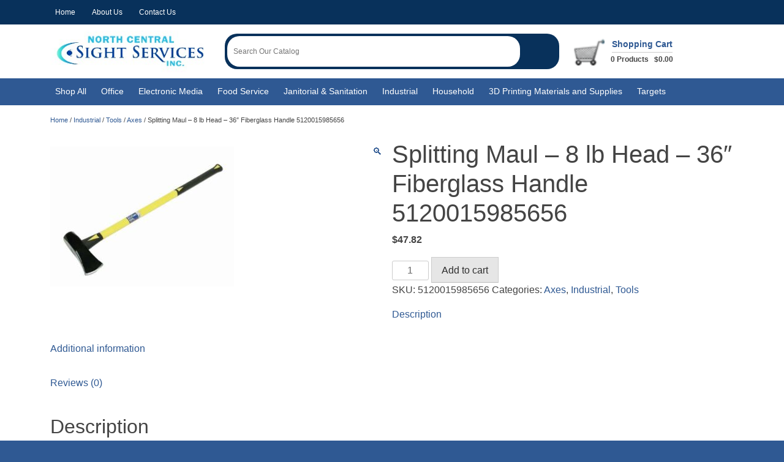

--- FILE ---
content_type: text/html; charset=UTF-8
request_url: https://shop.ncsight.com/product/splitting-maul-8-lb-head-36-fiberglass-handle-5120015985656/
body_size: 19016
content:
<!doctype html>
<html lang="en-US">
<head>
	<meta charset="UTF-8">
	<meta name="viewport" content="width=device-width, initial-scale=1">
	<link rel="profile" href="https://gmpg.org/xfn/11">

	<title>Splitting Maul &#8211; 8 lb Head &#8211; 36&#8243; Fiberglass Handle 5120015985656 &#8211; NCSS Store</title>
<meta name='robots' content='max-image-preview:large' />
<script>window._wca = window._wca || [];</script>
<link rel='dns-prefetch' href='//www.google.com' />
<link rel='dns-prefetch' href='//stats.wp.com' />
<link rel='preconnect' href='//c0.wp.com' />
<link rel="alternate" type="application/rss+xml" title="NCSS Store &raquo; Feed" href="https://shop.ncsight.com/feed/" />
<link rel="alternate" type="application/rss+xml" title="NCSS Store &raquo; Comments Feed" href="https://shop.ncsight.com/comments/feed/" />
<link rel="alternate" type="application/rss+xml" title="NCSS Store &raquo; Splitting Maul &#8211; 8 lb Head &#8211; 36&#8243; Fiberglass Handle 5120015985656 Comments Feed" href="https://shop.ncsight.com/product/splitting-maul-8-lb-head-36-fiberglass-handle-5120015985656/feed/" />
<link rel="alternate" title="oEmbed (JSON)" type="application/json+oembed" href="https://shop.ncsight.com/wp-json/oembed/1.0/embed?url=https%3A%2F%2Fshop.ncsight.com%2Fproduct%2Fsplitting-maul-8-lb-head-36-fiberglass-handle-5120015985656%2F" />
<link rel="alternate" title="oEmbed (XML)" type="text/xml+oembed" href="https://shop.ncsight.com/wp-json/oembed/1.0/embed?url=https%3A%2F%2Fshop.ncsight.com%2Fproduct%2Fsplitting-maul-8-lb-head-36-fiberglass-handle-5120015985656%2F&#038;format=xml" />
<style id='wp-img-auto-sizes-contain-inline-css'>
img:is([sizes=auto i],[sizes^="auto," i]){contain-intrinsic-size:3000px 1500px}
/*# sourceURL=wp-img-auto-sizes-contain-inline-css */
</style>
<style id='wp-emoji-styles-inline-css'>

	img.wp-smiley, img.emoji {
		display: inline !important;
		border: none !important;
		box-shadow: none !important;
		height: 1em !important;
		width: 1em !important;
		margin: 0 0.07em !important;
		vertical-align: -0.1em !important;
		background: none !important;
		padding: 0 !important;
	}
/*# sourceURL=wp-emoji-styles-inline-css */
</style>
<style id='wp-block-library-inline-css'>
:root{--wp-block-synced-color:#7a00df;--wp-block-synced-color--rgb:122,0,223;--wp-bound-block-color:var(--wp-block-synced-color);--wp-editor-canvas-background:#ddd;--wp-admin-theme-color:#007cba;--wp-admin-theme-color--rgb:0,124,186;--wp-admin-theme-color-darker-10:#006ba1;--wp-admin-theme-color-darker-10--rgb:0,107,160.5;--wp-admin-theme-color-darker-20:#005a87;--wp-admin-theme-color-darker-20--rgb:0,90,135;--wp-admin-border-width-focus:2px}@media (min-resolution:192dpi){:root{--wp-admin-border-width-focus:1.5px}}.wp-element-button{cursor:pointer}:root .has-very-light-gray-background-color{background-color:#eee}:root .has-very-dark-gray-background-color{background-color:#313131}:root .has-very-light-gray-color{color:#eee}:root .has-very-dark-gray-color{color:#313131}:root .has-vivid-green-cyan-to-vivid-cyan-blue-gradient-background{background:linear-gradient(135deg,#00d084,#0693e3)}:root .has-purple-crush-gradient-background{background:linear-gradient(135deg,#34e2e4,#4721fb 50%,#ab1dfe)}:root .has-hazy-dawn-gradient-background{background:linear-gradient(135deg,#faaca8,#dad0ec)}:root .has-subdued-olive-gradient-background{background:linear-gradient(135deg,#fafae1,#67a671)}:root .has-atomic-cream-gradient-background{background:linear-gradient(135deg,#fdd79a,#004a59)}:root .has-nightshade-gradient-background{background:linear-gradient(135deg,#330968,#31cdcf)}:root .has-midnight-gradient-background{background:linear-gradient(135deg,#020381,#2874fc)}:root{--wp--preset--font-size--normal:16px;--wp--preset--font-size--huge:42px}.has-regular-font-size{font-size:1em}.has-larger-font-size{font-size:2.625em}.has-normal-font-size{font-size:var(--wp--preset--font-size--normal)}.has-huge-font-size{font-size:var(--wp--preset--font-size--huge)}.has-text-align-center{text-align:center}.has-text-align-left{text-align:left}.has-text-align-right{text-align:right}.has-fit-text{white-space:nowrap!important}#end-resizable-editor-section{display:none}.aligncenter{clear:both}.items-justified-left{justify-content:flex-start}.items-justified-center{justify-content:center}.items-justified-right{justify-content:flex-end}.items-justified-space-between{justify-content:space-between}.screen-reader-text{border:0;clip-path:inset(50%);height:1px;margin:-1px;overflow:hidden;padding:0;position:absolute;width:1px;word-wrap:normal!important}.screen-reader-text:focus{background-color:#ddd;clip-path:none;color:#444;display:block;font-size:1em;height:auto;left:5px;line-height:normal;padding:15px 23px 14px;text-decoration:none;top:5px;width:auto;z-index:100000}html :where(.has-border-color){border-style:solid}html :where([style*=border-top-color]){border-top-style:solid}html :where([style*=border-right-color]){border-right-style:solid}html :where([style*=border-bottom-color]){border-bottom-style:solid}html :where([style*=border-left-color]){border-left-style:solid}html :where([style*=border-width]){border-style:solid}html :where([style*=border-top-width]){border-top-style:solid}html :where([style*=border-right-width]){border-right-style:solid}html :where([style*=border-bottom-width]){border-bottom-style:solid}html :where([style*=border-left-width]){border-left-style:solid}html :where(img[class*=wp-image-]){height:auto;max-width:100%}:where(figure){margin:0 0 1em}html :where(.is-position-sticky){--wp-admin--admin-bar--position-offset:var(--wp-admin--admin-bar--height,0px)}@media screen and (max-width:600px){html :where(.is-position-sticky){--wp-admin--admin-bar--position-offset:0px}}

/*# sourceURL=wp-block-library-inline-css */
</style><style id='global-styles-inline-css'>
:root{--wp--preset--aspect-ratio--square: 1;--wp--preset--aspect-ratio--4-3: 4/3;--wp--preset--aspect-ratio--3-4: 3/4;--wp--preset--aspect-ratio--3-2: 3/2;--wp--preset--aspect-ratio--2-3: 2/3;--wp--preset--aspect-ratio--16-9: 16/9;--wp--preset--aspect-ratio--9-16: 9/16;--wp--preset--color--black: #000000;--wp--preset--color--cyan-bluish-gray: #abb8c3;--wp--preset--color--white: #ffffff;--wp--preset--color--pale-pink: #f78da7;--wp--preset--color--vivid-red: #cf2e2e;--wp--preset--color--luminous-vivid-orange: #ff6900;--wp--preset--color--luminous-vivid-amber: #fcb900;--wp--preset--color--light-green-cyan: #7bdcb5;--wp--preset--color--vivid-green-cyan: #00d084;--wp--preset--color--pale-cyan-blue: #8ed1fc;--wp--preset--color--vivid-cyan-blue: #0693e3;--wp--preset--color--vivid-purple: #9b51e0;--wp--preset--gradient--vivid-cyan-blue-to-vivid-purple: linear-gradient(135deg,rgb(6,147,227) 0%,rgb(155,81,224) 100%);--wp--preset--gradient--light-green-cyan-to-vivid-green-cyan: linear-gradient(135deg,rgb(122,220,180) 0%,rgb(0,208,130) 100%);--wp--preset--gradient--luminous-vivid-amber-to-luminous-vivid-orange: linear-gradient(135deg,rgb(252,185,0) 0%,rgb(255,105,0) 100%);--wp--preset--gradient--luminous-vivid-orange-to-vivid-red: linear-gradient(135deg,rgb(255,105,0) 0%,rgb(207,46,46) 100%);--wp--preset--gradient--very-light-gray-to-cyan-bluish-gray: linear-gradient(135deg,rgb(238,238,238) 0%,rgb(169,184,195) 100%);--wp--preset--gradient--cool-to-warm-spectrum: linear-gradient(135deg,rgb(74,234,220) 0%,rgb(151,120,209) 20%,rgb(207,42,186) 40%,rgb(238,44,130) 60%,rgb(251,105,98) 80%,rgb(254,248,76) 100%);--wp--preset--gradient--blush-light-purple: linear-gradient(135deg,rgb(255,206,236) 0%,rgb(152,150,240) 100%);--wp--preset--gradient--blush-bordeaux: linear-gradient(135deg,rgb(254,205,165) 0%,rgb(254,45,45) 50%,rgb(107,0,62) 100%);--wp--preset--gradient--luminous-dusk: linear-gradient(135deg,rgb(255,203,112) 0%,rgb(199,81,192) 50%,rgb(65,88,208) 100%);--wp--preset--gradient--pale-ocean: linear-gradient(135deg,rgb(255,245,203) 0%,rgb(182,227,212) 50%,rgb(51,167,181) 100%);--wp--preset--gradient--electric-grass: linear-gradient(135deg,rgb(202,248,128) 0%,rgb(113,206,126) 100%);--wp--preset--gradient--midnight: linear-gradient(135deg,rgb(2,3,129) 0%,rgb(40,116,252) 100%);--wp--preset--font-size--small: 13px;--wp--preset--font-size--medium: 20px;--wp--preset--font-size--large: 36px;--wp--preset--font-size--x-large: 42px;--wp--preset--spacing--20: 0.44rem;--wp--preset--spacing--30: 0.67rem;--wp--preset--spacing--40: 1rem;--wp--preset--spacing--50: 1.5rem;--wp--preset--spacing--60: 2.25rem;--wp--preset--spacing--70: 3.38rem;--wp--preset--spacing--80: 5.06rem;--wp--preset--shadow--natural: 6px 6px 9px rgba(0, 0, 0, 0.2);--wp--preset--shadow--deep: 12px 12px 50px rgba(0, 0, 0, 0.4);--wp--preset--shadow--sharp: 6px 6px 0px rgba(0, 0, 0, 0.2);--wp--preset--shadow--outlined: 6px 6px 0px -3px rgb(255, 255, 255), 6px 6px rgb(0, 0, 0);--wp--preset--shadow--crisp: 6px 6px 0px rgb(0, 0, 0);}:where(.is-layout-flex){gap: 0.5em;}:where(.is-layout-grid){gap: 0.5em;}body .is-layout-flex{display: flex;}.is-layout-flex{flex-wrap: wrap;align-items: center;}.is-layout-flex > :is(*, div){margin: 0;}body .is-layout-grid{display: grid;}.is-layout-grid > :is(*, div){margin: 0;}:where(.wp-block-columns.is-layout-flex){gap: 2em;}:where(.wp-block-columns.is-layout-grid){gap: 2em;}:where(.wp-block-post-template.is-layout-flex){gap: 1.25em;}:where(.wp-block-post-template.is-layout-grid){gap: 1.25em;}.has-black-color{color: var(--wp--preset--color--black) !important;}.has-cyan-bluish-gray-color{color: var(--wp--preset--color--cyan-bluish-gray) !important;}.has-white-color{color: var(--wp--preset--color--white) !important;}.has-pale-pink-color{color: var(--wp--preset--color--pale-pink) !important;}.has-vivid-red-color{color: var(--wp--preset--color--vivid-red) !important;}.has-luminous-vivid-orange-color{color: var(--wp--preset--color--luminous-vivid-orange) !important;}.has-luminous-vivid-amber-color{color: var(--wp--preset--color--luminous-vivid-amber) !important;}.has-light-green-cyan-color{color: var(--wp--preset--color--light-green-cyan) !important;}.has-vivid-green-cyan-color{color: var(--wp--preset--color--vivid-green-cyan) !important;}.has-pale-cyan-blue-color{color: var(--wp--preset--color--pale-cyan-blue) !important;}.has-vivid-cyan-blue-color{color: var(--wp--preset--color--vivid-cyan-blue) !important;}.has-vivid-purple-color{color: var(--wp--preset--color--vivid-purple) !important;}.has-black-background-color{background-color: var(--wp--preset--color--black) !important;}.has-cyan-bluish-gray-background-color{background-color: var(--wp--preset--color--cyan-bluish-gray) !important;}.has-white-background-color{background-color: var(--wp--preset--color--white) !important;}.has-pale-pink-background-color{background-color: var(--wp--preset--color--pale-pink) !important;}.has-vivid-red-background-color{background-color: var(--wp--preset--color--vivid-red) !important;}.has-luminous-vivid-orange-background-color{background-color: var(--wp--preset--color--luminous-vivid-orange) !important;}.has-luminous-vivid-amber-background-color{background-color: var(--wp--preset--color--luminous-vivid-amber) !important;}.has-light-green-cyan-background-color{background-color: var(--wp--preset--color--light-green-cyan) !important;}.has-vivid-green-cyan-background-color{background-color: var(--wp--preset--color--vivid-green-cyan) !important;}.has-pale-cyan-blue-background-color{background-color: var(--wp--preset--color--pale-cyan-blue) !important;}.has-vivid-cyan-blue-background-color{background-color: var(--wp--preset--color--vivid-cyan-blue) !important;}.has-vivid-purple-background-color{background-color: var(--wp--preset--color--vivid-purple) !important;}.has-black-border-color{border-color: var(--wp--preset--color--black) !important;}.has-cyan-bluish-gray-border-color{border-color: var(--wp--preset--color--cyan-bluish-gray) !important;}.has-white-border-color{border-color: var(--wp--preset--color--white) !important;}.has-pale-pink-border-color{border-color: var(--wp--preset--color--pale-pink) !important;}.has-vivid-red-border-color{border-color: var(--wp--preset--color--vivid-red) !important;}.has-luminous-vivid-orange-border-color{border-color: var(--wp--preset--color--luminous-vivid-orange) !important;}.has-luminous-vivid-amber-border-color{border-color: var(--wp--preset--color--luminous-vivid-amber) !important;}.has-light-green-cyan-border-color{border-color: var(--wp--preset--color--light-green-cyan) !important;}.has-vivid-green-cyan-border-color{border-color: var(--wp--preset--color--vivid-green-cyan) !important;}.has-pale-cyan-blue-border-color{border-color: var(--wp--preset--color--pale-cyan-blue) !important;}.has-vivid-cyan-blue-border-color{border-color: var(--wp--preset--color--vivid-cyan-blue) !important;}.has-vivid-purple-border-color{border-color: var(--wp--preset--color--vivid-purple) !important;}.has-vivid-cyan-blue-to-vivid-purple-gradient-background{background: var(--wp--preset--gradient--vivid-cyan-blue-to-vivid-purple) !important;}.has-light-green-cyan-to-vivid-green-cyan-gradient-background{background: var(--wp--preset--gradient--light-green-cyan-to-vivid-green-cyan) !important;}.has-luminous-vivid-amber-to-luminous-vivid-orange-gradient-background{background: var(--wp--preset--gradient--luminous-vivid-amber-to-luminous-vivid-orange) !important;}.has-luminous-vivid-orange-to-vivid-red-gradient-background{background: var(--wp--preset--gradient--luminous-vivid-orange-to-vivid-red) !important;}.has-very-light-gray-to-cyan-bluish-gray-gradient-background{background: var(--wp--preset--gradient--very-light-gray-to-cyan-bluish-gray) !important;}.has-cool-to-warm-spectrum-gradient-background{background: var(--wp--preset--gradient--cool-to-warm-spectrum) !important;}.has-blush-light-purple-gradient-background{background: var(--wp--preset--gradient--blush-light-purple) !important;}.has-blush-bordeaux-gradient-background{background: var(--wp--preset--gradient--blush-bordeaux) !important;}.has-luminous-dusk-gradient-background{background: var(--wp--preset--gradient--luminous-dusk) !important;}.has-pale-ocean-gradient-background{background: var(--wp--preset--gradient--pale-ocean) !important;}.has-electric-grass-gradient-background{background: var(--wp--preset--gradient--electric-grass) !important;}.has-midnight-gradient-background{background: var(--wp--preset--gradient--midnight) !important;}.has-small-font-size{font-size: var(--wp--preset--font-size--small) !important;}.has-medium-font-size{font-size: var(--wp--preset--font-size--medium) !important;}.has-large-font-size{font-size: var(--wp--preset--font-size--large) !important;}.has-x-large-font-size{font-size: var(--wp--preset--font-size--x-large) !important;}
/*# sourceURL=global-styles-inline-css */
</style>

<style id='classic-theme-styles-inline-css'>
/*! This file is auto-generated */
.wp-block-button__link{color:#fff;background-color:#32373c;border-radius:9999px;box-shadow:none;text-decoration:none;padding:calc(.667em + 2px) calc(1.333em + 2px);font-size:1.125em}.wp-block-file__button{background:#32373c;color:#fff;text-decoration:none}
/*# sourceURL=/wp-includes/css/classic-themes.min.css */
</style>
<link rel='stylesheet' id='wp-components-css' href='https://c0.wp.com/c/6.9/wp-includes/css/dist/components/style.min.css' media='all' />
<link rel='stylesheet' id='wp-preferences-css' href='https://c0.wp.com/c/6.9/wp-includes/css/dist/preferences/style.min.css' media='all' />
<link rel='stylesheet' id='wp-block-editor-css' href='https://c0.wp.com/c/6.9/wp-includes/css/dist/block-editor/style.min.css' media='all' />
<link rel='stylesheet' id='popup-maker-block-library-style-css' href='https://shop.ncsight.com/wp-content/plugins/popup-maker/dist/packages/block-library-style.css?ver=dbea705cfafe089d65f1' media='all' />
<link rel='stylesheet' id='photoswipe-css' href='https://c0.wp.com/p/woocommerce/10.4.3/assets/css/photoswipe/photoswipe.min.css' media='all' />
<link rel='stylesheet' id='photoswipe-default-skin-css' href='https://c0.wp.com/p/woocommerce/10.4.3/assets/css/photoswipe/default-skin/default-skin.min.css' media='all' />
<style id='woocommerce-inline-inline-css'>
.woocommerce form .form-row .required { visibility: visible; }
/*# sourceURL=woocommerce-inline-inline-css */
</style>
<link rel='stylesheet' id='ncss-style-css' href='https://shop.ncsight.com/wp-content/themes/ncss/style.css?ver=1.0.0' media='all' />
<link rel='stylesheet' id='ncss-woocommerce-style-css' href='https://shop.ncsight.com/wp-content/themes/ncss/woocommerce.css?ver=1.0.0' media='all' />
<style id='ncss-woocommerce-style-inline-css'>
@font-face {
			font-family: "star";
			src: url("https://shop.ncsight.com/wp-content/plugins/woocommerce/assets/fonts/star.eot");
			src: url("https://shop.ncsight.com/wp-content/plugins/woocommerce/assets/fonts/star.eot?#iefix") format("embedded-opentype"),
				url("https://shop.ncsight.com/wp-content/plugins/woocommerce/assets/fonts/star.woff") format("woff"),
				url("https://shop.ncsight.com/wp-content/plugins/woocommerce/assets/fonts/star.ttf") format("truetype"),
				url("https://shop.ncsight.com/wp-content/plugins/woocommerce/assets/fonts/star.svg#star") format("svg");
			font-weight: normal;
			font-style: normal;
		}
/*# sourceURL=ncss-woocommerce-style-inline-css */
</style>
<style id='wp-block-paragraph-inline-css'>
.is-small-text{font-size:.875em}.is-regular-text{font-size:1em}.is-large-text{font-size:2.25em}.is-larger-text{font-size:3em}.has-drop-cap:not(:focus):first-letter{float:left;font-size:8.4em;font-style:normal;font-weight:100;line-height:.68;margin:.05em .1em 0 0;text-transform:uppercase}body.rtl .has-drop-cap:not(:focus):first-letter{float:none;margin-left:.1em}p.has-drop-cap.has-background{overflow:hidden}:root :where(p.has-background){padding:1.25em 2.375em}:where(p.has-text-color:not(.has-link-color)) a{color:inherit}p.has-text-align-left[style*="writing-mode:vertical-lr"],p.has-text-align-right[style*="writing-mode:vertical-rl"]{rotate:180deg}
/*# sourceURL=https://shop.ncsight.com/wp-includes/blocks/paragraph/style.min.css */
</style>
<link rel='stylesheet' id='popup-maker-site-css' href='//shop.ncsight.com/wp-content/uploads/pum/pum-site-styles.css?generated=1766157156&#038;ver=1.21.5' media='all' />
<script src="https://c0.wp.com/c/6.9/wp-includes/js/jquery/jquery.min.js" id="jquery-core-js"></script>
<script src="https://c0.wp.com/c/6.9/wp-includes/js/jquery/jquery-migrate.min.js" id="jquery-migrate-js"></script>
<script src="https://shop.ncsight.com/wp-content/plugins/recaptcha-woo/js/rcfwc.js?ver=1.0" id="rcfwc-js-js" defer data-wp-strategy="defer"></script>
<script src="https://www.google.com/recaptcha/api.js?hl=en_US" id="recaptcha-js" defer data-wp-strategy="defer"></script>
<script src="https://c0.wp.com/p/woocommerce/10.4.3/assets/js/jquery-blockui/jquery.blockUI.min.js" id="wc-jquery-blockui-js" defer data-wp-strategy="defer"></script>
<script id="wc-add-to-cart-js-extra">
var wc_add_to_cart_params = {"ajax_url":"/wp-admin/admin-ajax.php","wc_ajax_url":"/?wc-ajax=%%endpoint%%","i18n_view_cart":"View cart","cart_url":"https://shop.ncsight.com/cart/","is_cart":"","cart_redirect_after_add":"no"};
//# sourceURL=wc-add-to-cart-js-extra
</script>
<script src="https://c0.wp.com/p/woocommerce/10.4.3/assets/js/frontend/add-to-cart.min.js" id="wc-add-to-cart-js" defer data-wp-strategy="defer"></script>
<script src="https://c0.wp.com/p/woocommerce/10.4.3/assets/js/zoom/jquery.zoom.min.js" id="wc-zoom-js" defer data-wp-strategy="defer"></script>
<script src="https://c0.wp.com/p/woocommerce/10.4.3/assets/js/flexslider/jquery.flexslider.min.js" id="wc-flexslider-js" defer data-wp-strategy="defer"></script>
<script src="https://c0.wp.com/p/woocommerce/10.4.3/assets/js/photoswipe/photoswipe.min.js" id="wc-photoswipe-js" defer data-wp-strategy="defer"></script>
<script src="https://c0.wp.com/p/woocommerce/10.4.3/assets/js/photoswipe/photoswipe-ui-default.min.js" id="wc-photoswipe-ui-default-js" defer data-wp-strategy="defer"></script>
<script id="wc-single-product-js-extra">
var wc_single_product_params = {"i18n_required_rating_text":"Please select a rating","i18n_rating_options":["1 of 5 stars","2 of 5 stars","3 of 5 stars","4 of 5 stars","5 of 5 stars"],"i18n_product_gallery_trigger_text":"View full-screen image gallery","review_rating_required":"yes","flexslider":{"rtl":false,"animation":"slide","smoothHeight":true,"directionNav":false,"controlNav":"thumbnails","slideshow":false,"animationSpeed":500,"animationLoop":false,"allowOneSlide":false},"zoom_enabled":"1","zoom_options":[],"photoswipe_enabled":"1","photoswipe_options":{"shareEl":false,"closeOnScroll":false,"history":false,"hideAnimationDuration":0,"showAnimationDuration":0},"flexslider_enabled":"1"};
//# sourceURL=wc-single-product-js-extra
</script>
<script src="https://c0.wp.com/p/woocommerce/10.4.3/assets/js/frontend/single-product.min.js" id="wc-single-product-js" defer data-wp-strategy="defer"></script>
<script src="https://c0.wp.com/p/woocommerce/10.4.3/assets/js/js-cookie/js.cookie.min.js" id="wc-js-cookie-js" defer data-wp-strategy="defer"></script>
<script id="woocommerce-js-extra">
var woocommerce_params = {"ajax_url":"/wp-admin/admin-ajax.php","wc_ajax_url":"/?wc-ajax=%%endpoint%%","i18n_password_show":"Show password","i18n_password_hide":"Hide password"};
//# sourceURL=woocommerce-js-extra
</script>
<script src="https://c0.wp.com/p/woocommerce/10.4.3/assets/js/frontend/woocommerce.min.js" id="woocommerce-js" defer data-wp-strategy="defer"></script>
<script src="https://stats.wp.com/s-202604.js" id="woocommerce-analytics-js" defer data-wp-strategy="defer"></script>
<link rel="https://api.w.org/" href="https://shop.ncsight.com/wp-json/" /><link rel="alternate" title="JSON" type="application/json" href="https://shop.ncsight.com/wp-json/wp/v2/product/1887" /><link rel="EditURI" type="application/rsd+xml" title="RSD" href="https://shop.ncsight.com/xmlrpc.php?rsd" />
<meta name="generator" content="WordPress 6.9" />
<meta name="generator" content="WooCommerce 10.4.3" />
<link rel="canonical" href="https://shop.ncsight.com/product/splitting-maul-8-lb-head-36-fiberglass-handle-5120015985656/" />
<link rel='shortlink' href='https://shop.ncsight.com/?p=1887' />
<link rel='stylesheet' href='/wp-content/plugins/ncss-functions/css/bootstrap.min.css' type='text/css' media='all' />
<link rel='stylesheet' href='/wp-content/plugins/ncss-functions/fontawesome/css/all.min.css' type='text/css' media='all' />
<script type='text/javascript' src='/wp-content/plugins/ncss-functions/js/jquery-3.5.1.min.js'></script>
<script type='text/javascript' src='/wp-content/plugins/ncss-functions/js/bootstrap.min.js'></script>
<link rel='stylesheet' href='/wp-content/plugins/ncss-functions/fancybox-master/dist/jquery.fancybox.min.css' type='text/css' media='all' />
<script type='text/javascript' src='/wp-content/plugins/ncss-functions/fancybox-master/dist/jquery.fancybox.min.js?v=2'></script>

  	<style>img#wpstats{display:none}</style>
			<noscript><style>.woocommerce-product-gallery{ opacity: 1 !important; }</style></noscript>
			<style id="wp-custom-css">
			.navigation.pagination .nav-links { margin-left:auto;margin-right:2.5%;margin-bottom:1rem; font-size: .7rem; }
.navigation.pagination .nav-links .next { margin-left: 1rem; }
.navigation.pagination .nav-links .prev { margin-right: 1rem; }
.wc-block-components-price-slider__range-input-progress { --range-color: #2f5993; }
/* hidden items */
.wc-block-price-filter__title, #payment > ul > li > div > p {display:none;}
#post-8 button[type="submit"], #post-8 .shipping-calculator-button, #place_order {background:#2f5993;color:white;border-radius:0;padding:.5rem;border:0px;}
#post-8 .shop_table td, #post-8 .shop_table th, #order_review > table th, #order_review > table td, #payment > ul > li  {padding-bottom:.5rem;padding-top:.5rem;border-bottom:1px solid lightgrey; border-top:1px solid lightgrey;}
/* light grey background */
#post-8 .shop_table th, #order_review > table > thead > tr, #order_review > table > tfoot > tr.cart-subtotal, #order_review > table > tfoot > tr.tax-total, #order_review > table > tfoot > tr.order-total, #payment > ul > li {background:#eee;}
#post-8 > div > div > div.cart-collaterals > div > table > tbody > tr.tax-total > td {text-align:right;}
#post-8 > div > div > div.cart-collaterals > div > table > tbody > tr.woocommerce-shipping-totals.shipping > td > p {margin-top:.5rem;}
#post-8 > div > div > form > table > thead > tr > th.product-price, #post-8 > div > div > form > table > thead > tr > th.product-quantity, #post-8 > div > div > form > table > thead > tr > th.product-subtotal {width:4.5rem;}
#post-8 > div > div > div.cart-collaterals > div > table > tbody > tr.cart-subtotal > th, #post-8 > div > div > div.cart-collaterals > div > table > tbody > tr.woocommerce-shipping-totals.shipping > th, #post-8 > div > div > div.cart-collaterals > div > table > tbody > tr.tax-total > th, #post-8 > div > div > div.cart-collaterals > div > table > tbody > tr.order-total > th, #post-8 > div > div > div.cart-collaterals > div > table > tbody > tr.woocommerce-shipping-totals.shipping > td, #post-8 > div > div > div.cart-collaterals > div > table > tbody > tr.cart-subtotal > td, #post-8 > div > div > div.cart-collaterals > div > table > tbody > tr.tax-total > td, #post-8 > div > div > div.cart-collaterals > div > table > tbody > tr.order-total > td, #post-8 > div > div > div.cart-collaterals > div > div {padding-left:.5rem; padding-right:.5rem;}
/* blue background */
#post-9 > div > div > div.woocommerce-form-coupon-toggle > div {background-color:#2f5993;}
#payment > ul > li {list-style:none;}
#payment > ul, #shipping_method {margin-left:0;padding-left:0;}
#primary #post-9 {padding-bottom:2rem;}
.page-id-9 input, #billing_state_field > span > span > span.selection span, #customer_details textarea {border-radius:0;}
#customer_details > div:nth-child(1), #customer_details > div:nth-child(2) {width: 100%;}
#customer_details label {font-weight:bold;}
#ship-to-different-address > label > span {font-weight:normal;}
#payment > ul > li > label {line-height:3rem;}
.woocommerce-checkout button#place_order{margin-top:1.2rem;}		</style>
			<link rel="stylesheet" href="https://shop.ncsight.com/wp-content/themes/ncss/custom.css?v=1450857358">
	<!-- Global site tag (gtag.js) - Google Analytics -->
	<script async src="https://www.googletagmanager.com/gtag/js?id=G-XHL0C5K0JF"></script>
	<script>
	  window.dataLayer = window.dataLayer || [];
	  function gtag(){dataLayer.push(arguments);}
	  gtag('js', new Date());

	  gtag('config', 'G-XHL0C5K0JF');
	</script>
	<link href="https://shop.ncsight.com/wp-content/themes/ncss/fontawesome/css/fontawesome.css" rel="stylesheet" />
	<link href="https://shop.ncsight.com/wp-content/themes/ncss/fontawesome/css/brands.css" rel="stylesheet" />
	<link href="https://shop.ncsight.com/wp-content/themes/ncss/fontawesome/css/solid.css" rel="stylesheet" />
<link rel='stylesheet' id='wc-stripe-blocks-checkout-style-css' href='https://shop.ncsight.com/wp-content/plugins/woocommerce-gateway-stripe/build/upe-blocks.css?ver=5149cca93b0373758856' media='all' />
<link rel='stylesheet' id='wc-blocks-style-css' href='https://c0.wp.com/p/woocommerce/10.4.3/assets/client/blocks/wc-blocks.css' media='all' />
<link rel='stylesheet' id='wc-stripe-upe-classic-css' href='https://shop.ncsight.com/wp-content/plugins/woocommerce-gateway-stripe/build/upe-classic.css?ver=10.3.1' media='all' />
<link rel='stylesheet' id='stripelink_styles-css' href='https://shop.ncsight.com/wp-content/plugins/woocommerce-gateway-stripe/assets/css/stripe-link.css?ver=10.3.1' media='all' />
</head>

<body class="wp-singular product-template-default single single-product postid-1887 wp-theme-ncss theme-ncss woocommerce woocommerce-page woocommerce-no-js woocommerce-active">
<div class="websitewrapper">
<div id="page" class="site">
	<a class="skip-link screen-reader-text" href="#primary">Skip to content</a>

	<header id="masthead" class="site-header">
				<div class="header-row1">
			<div class="container">
				<div class="row">
					<div class="col-sm-12 col-md-6 topleft">
						<div class="menu-top-menu-left-container"><ul id="top-left" class="menu"><li id="menu-item-47" class="menu-item menu-item-type-post_type menu-item-object-page menu-item-home menu-item-47"><a href="https://shop.ncsight.com/">Home</a></li>
<li id="menu-item-46" class="menu-item menu-item-type-post_type menu-item-object-page menu-item-46"><a href="https://shop.ncsight.com/about-us/">About Us</a></li>
<li id="menu-item-45" class="menu-item menu-item-type-post_type menu-item-object-page menu-item-45"><a href="https://shop.ncsight.com/contact-us/">Contact Us</a></li>
</ul></div>					</div>
					<div class="col-sm-12 col-md-6 topright">
											</div>
				</div>
			</div>
		</div>
		<div class="header-row2">
			<div class="container">
				<div class="row">
					<div class="col-5 col-sm-5 col-md-3">
						<a href="/"><img src="https://shop.ncsight.com/wp-content/uploads/2021/11/ncss-logo.jpg" alt="North Central Sight Services logo" /></a>
					</div>
					<div class="col-7 col-sm-7 col-md-6">
						<form class="searchform" role="search" method="get" class="woocommerce-product-search" action="https://shop.ncsight.com/">
							<span class="searchfieldwrap">
								<input class="searchfield" type="text" name="s" placeholder="Search Our Catalog" />
							</span>
							<button aria-label="Search Our Catalog"><i class="fa-solid fa-magnifying-glass" aria-hidden="true"></i></button>
						</form>
					</div>
					<div class="col-md-3 cartcolumn">
						<span class="cartwrapper" aria-label="Shopping Cart">
							<span class="carticon">
								<a href="/cart">
									<img style="width: 50px;" src="https://shop.ncsight.com/wp-content/uploads/2021/11/cart-icon.png" alt="Shopping Cart" />
								</a>
							</span>
							<span class="carttext">
								<a href="/cart"><strong>Shopping Cart</strong></a><br/>
                                                                <span class="cartbottomtext counter" id="cart-count">
                                    0 
                                    Products &nbsp;                                    <span class="woocommerce-Price-amount amount"><bdi><span class="woocommerce-Price-currencySymbol">&#36;</span>0.00</bdi></span> 
                                </span>
							</span>
						</span>
					</div>					
				</div>
			</div>
		</div>	
		<div class="header-row3">
			<div class="container desktopmenu">
				<div class="row">
					<div class="col-sm-12">
						<nav id="site-navigation" class="main-navigation" aria-label="Header Navigation Menu">
							<div class="menu-main-menu-container"><ul id="primary-menu" class="menu"><li id="menu-item-594" class="menu-item menu-item-type-custom menu-item-object-custom menu-item-594"><a href="https://shop.ncsight.com/shop/">Shop All</a></li>
<li id="menu-item-26" class="menu-item menu-item-type-custom menu-item-object-custom menu-item-26"><a href="https://shop.ncsight.com/product-category/office/">Office</a></li>
<li id="menu-item-28" class="menu-item menu-item-type-custom menu-item-object-custom menu-item-28"><a href="https://shop.ncsight.com/product-category/electronicmedia/">Electronic Media</a></li>
<li id="menu-item-22" class="menu-item menu-item-type-custom menu-item-object-custom menu-item-22"><a href="https://shop.ncsight.com/product-category/food-service/">Food Service</a></li>
<li id="menu-item-25" class="menu-item menu-item-type-custom menu-item-object-custom menu-item-25"><a href="https://shop.ncsight.com/product-category/janitorial-sanitation/">Janitorial &#038; Sanitation</a></li>
<li id="menu-item-24" class="menu-item menu-item-type-custom menu-item-object-custom menu-item-24"><a href="https://shop.ncsight.com/product-category/industrial/">Industrial</a></li>
<li id="menu-item-861" class="menu-item menu-item-type-custom menu-item-object-custom menu-item-861"><a href="https://shop.ncsight.com/product-category/household">Household</a></li>
<li id="menu-item-1260" class="menu-item menu-item-type-custom menu-item-object-custom menu-item-1260"><a href="https://shop.ncsight.com/product-category/3d-printing-materials-and-supplies/">3D Printing Materials and Supplies</a></li>
<li id="menu-item-1523" class="menu-item menu-item-type-taxonomy menu-item-object-product_cat menu-item-1523"><a href="https://shop.ncsight.com/product-category/targets/">Targets</a></li>
</ul></div>						</nav><!-- #site-navigation -->
					</div>
				</div>
			</div>
			<div class="mobilenavarea">
				<div class="container">
					<div class="row">
						<div class="col-4 mobmenubutton">
							<i class="fas fa-bars"></i> Categories
						</div>
						<div class="col-4 mobcenterbox">
							<i class="fas fa-user"></i> My Account
						</div>
						<div class="col-4 mobcartbutton">
							<i class="fas fa-shopping-cart"></i> Your Cart 
							0 
							Products &nbsp;						</div>						
					</div>
				</div>
			</div>
		</div>
	</header><!-- #masthead -->
	<div class="mobilecatmenu">
		<div class="closebutton">
			<i class="fas fa-times"></i><br/>
			Close
		</div>
		<div class="menu-main-menu-container"><ul id="mobile-primary-menu" class="menu"><li class="menu-item menu-item-type-custom menu-item-object-custom menu-item-594"><a href="https://shop.ncsight.com/shop/">Shop All</a></li>
<li class="menu-item menu-item-type-custom menu-item-object-custom menu-item-26"><a href="https://shop.ncsight.com/product-category/office/">Office</a></li>
<li class="menu-item menu-item-type-custom menu-item-object-custom menu-item-28"><a href="https://shop.ncsight.com/product-category/electronicmedia/">Electronic Media</a></li>
<li class="menu-item menu-item-type-custom menu-item-object-custom menu-item-22"><a href="https://shop.ncsight.com/product-category/food-service/">Food Service</a></li>
<li class="menu-item menu-item-type-custom menu-item-object-custom menu-item-25"><a href="https://shop.ncsight.com/product-category/janitorial-sanitation/">Janitorial &#038; Sanitation</a></li>
<li class="menu-item menu-item-type-custom menu-item-object-custom menu-item-24"><a href="https://shop.ncsight.com/product-category/industrial/">Industrial</a></li>
<li class="menu-item menu-item-type-custom menu-item-object-custom menu-item-861"><a href="https://shop.ncsight.com/product-category/household">Household</a></li>
<li class="menu-item menu-item-type-custom menu-item-object-custom menu-item-1260"><a href="https://shop.ncsight.com/product-category/3d-printing-materials-and-supplies/">3D Printing Materials and Supplies</a></li>
<li class="menu-item menu-item-type-taxonomy menu-item-object-product_cat menu-item-1523"><a href="https://shop.ncsight.com/product-category/targets/">Targets</a></li>
</ul></div>	</div>
	<div class="container">
					<main id="primary" class="site-main">
		<nav class="woocommerce-breadcrumb" aria-label="Breadcrumb"><a href="https://shop.ncsight.com">Home</a>&nbsp;&#47;&nbsp;<a href="https://shop.ncsight.com/product-category/industrial/">Industrial</a>&nbsp;&#47;&nbsp;<a href="https://shop.ncsight.com/product-category/industrial/tools/">Tools</a>&nbsp;&#47;&nbsp;<a href="https://shop.ncsight.com/product-category/industrial/tools/axes/">Axes</a>&nbsp;&#47;&nbsp;Splitting Maul &#8211; 8 lb Head &#8211; 36&#8243; Fiberglass Handle 5120015985656</nav>
							
				<div class="woocommerce-notices-wrapper"></div><div id="product-1887" class="product type-product post-1887 status-publish first instock product_cat-axes product_cat-industrial product_cat-tools has-post-thumbnail taxable shipping-taxable purchasable product-type-simple">

	<div class="woocommerce-product-gallery woocommerce-product-gallery--with-images woocommerce-product-gallery--columns-4 images" data-columns="4" style="opacity: 0; transition: opacity .25s ease-in-out;">
	<figure class="woocommerce-product-gallery__wrapper">
		<div data-thumb="https://shop.ncsight.com/wp-content/uploads/2024/02/5120015985656-100x100.jpg" data-thumb-alt="Splitting Maul - 8 lb Head - 36&quot; Fiberglass Handle 5120015985656" data-thumb-srcset="https://shop.ncsight.com/wp-content/uploads/2024/02/5120015985656-100x100.jpg 100w, https://shop.ncsight.com/wp-content/uploads/2024/02/5120015985656-300x300.jpg 300w, https://shop.ncsight.com/wp-content/uploads/2024/02/5120015985656-150x150.jpg 150w, https://shop.ncsight.com/wp-content/uploads/2024/02/5120015985656.jpg 600w"  data-thumb-sizes="(max-width: 100px) 100vw, 100px" class="woocommerce-product-gallery__image"><a href="https://shop.ncsight.com/wp-content/uploads/2024/02/5120015985656.jpg"><img width="300" height="300" src="https://shop.ncsight.com/wp-content/uploads/2024/02/5120015985656-300x300.jpg" class="wp-post-image" alt="Splitting Maul - 8 lb Head - 36&quot; Fiberglass Handle 5120015985656" data-caption="" data-src="https://shop.ncsight.com/wp-content/uploads/2024/02/5120015985656.jpg" data-large_image="https://shop.ncsight.com/wp-content/uploads/2024/02/5120015985656.jpg" data-large_image_width="600" data-large_image_height="600" decoding="async" fetchpriority="high" srcset="https://shop.ncsight.com/wp-content/uploads/2024/02/5120015985656-300x300.jpg 300w, https://shop.ncsight.com/wp-content/uploads/2024/02/5120015985656-150x150.jpg 150w, https://shop.ncsight.com/wp-content/uploads/2024/02/5120015985656-100x100.jpg 100w, https://shop.ncsight.com/wp-content/uploads/2024/02/5120015985656.jpg 600w" sizes="(max-width: 300px) 100vw, 300px" /></a></div>	</figure>
</div>

	<div class="summary entry-summary">
		<h1 class="product_title entry-title">Splitting Maul &#8211; 8 lb Head &#8211; 36&#8243; Fiberglass Handle 5120015985656</h1><p class="price"><span class="woocommerce-Price-amount amount"><bdi><span class="woocommerce-Price-currencySymbol">&#36;</span>47.82</bdi></span></p>

	
	<form class="cart" action="https://shop.ncsight.com/product/splitting-maul-8-lb-head-36-fiberglass-handle-5120015985656/" method="post" enctype='multipart/form-data'>
		
		<div class="quantity">
		<label class="screen-reader-text" for="quantity_6971acc173354">Splitting Maul - 8 lb Head - 36&quot; Fiberglass Handle 5120015985656 quantity</label>
	<input
		type="number"
				id="quantity_6971acc173354"
		class="input-text qty text"
		name="quantity"
		value="1"
		aria-label="Product quantity"
				min="1"
							step="1"
			placeholder=""
			inputmode="numeric"
			autocomplete="off"
			/>
	</div>

		<button type="submit" name="add-to-cart" value="1887" class="single_add_to_cart_button button alt">Add to cart</button>

			</form>

	
<div class="product_meta">

	
	
		<span class="sku_wrapper">SKU: <span class="sku">5120015985656</span></span>

	
	<span class="posted_in">Categories: <a href="https://shop.ncsight.com/product-category/industrial/tools/axes/" rel="tag">Axes</a>, <a href="https://shop.ncsight.com/product-category/industrial/" rel="tag">Industrial</a>, <a href="https://shop.ncsight.com/product-category/industrial/tools/" rel="tag">Tools</a></span>
	
	
</div>
	</div>

	
	<div class="woocommerce-tabs wc-tabs-wrapper">
		<ul class="tabs wc-tabs" role="tablist">
							<li class="description_tab" id="tab-title-description" role="tab" aria-controls="tab-description">
					<a href="#tab-description">
						Description					</a>
				</li>
							<li class="additional_information_tab" id="tab-title-additional_information" role="tab" aria-controls="tab-additional_information">
					<a href="#tab-additional_information">
						Additional information					</a>
				</li>
							<li class="reviews_tab" id="tab-title-reviews" role="tab" aria-controls="tab-reviews">
					<a href="#tab-reviews">
						Reviews (0)					</a>
				</li>
					</ul>
					<div class="woocommerce-Tabs-panel woocommerce-Tabs-panel--description panel entry-content wc-tab" id="tab-description" role="tabpanel" aria-labelledby="tab-title-description">
				
	<h2>Description</h2>

<p>Wood splitting (woodchopper mauls) are used to split wood. The blade is designed to spilt rather than cut, and the heavy sledge-end adds power to the stroke. The sledge-end is also used to drive wood-splitting wedges. Durable solid steel head with chamfered edges for added safety. 36&#8243; solid fiberglass handle provides added shock absorption. 5120-01-598-5656</p>
			</div>
					<div class="woocommerce-Tabs-panel woocommerce-Tabs-panel--additional_information panel entry-content wc-tab" id="tab-additional_information" role="tabpanel" aria-labelledby="tab-title-additional_information">
				
	<h2>Additional information</h2>

<table class="woocommerce-product-attributes shop_attributes" aria-label="Product Details">
			<tr class="woocommerce-product-attributes-item woocommerce-product-attributes-item--weight">
			<th class="woocommerce-product-attributes-item__label" scope="row">Weight</th>
			<td class="woocommerce-product-attributes-item__value">12 lbs</td>
		</tr>
			<tr class="woocommerce-product-attributes-item woocommerce-product-attributes-item--dimensions">
			<th class="woocommerce-product-attributes-item__label" scope="row">Dimensions</th>
			<td class="woocommerce-product-attributes-item__value">40 &times; 9.5 &times; 5.5 in</td>
		</tr>
	</table>
			</div>
					<div class="woocommerce-Tabs-panel woocommerce-Tabs-panel--reviews panel entry-content wc-tab" id="tab-reviews" role="tabpanel" aria-labelledby="tab-title-reviews">
				<div id="reviews" class="woocommerce-Reviews">
	<div id="comments">
		<h2 class="woocommerce-Reviews-title">
			Reviews		</h2>

					<p class="woocommerce-noreviews">There are no reviews yet.</p>
			</div>

			<div id="review_form_wrapper">
			<div id="review_form">
					<div id="respond" class="comment-respond">
		<span id="reply-title" class="comment-reply-title" role="heading" aria-level="3">Be the first to review &ldquo;Splitting Maul &#8211; 8 lb Head &#8211; 36&#8243; Fiberglass Handle 5120015985656&rdquo; <small><a rel="nofollow" id="cancel-comment-reply-link" href="/product/splitting-maul-8-lb-head-36-fiberglass-handle-5120015985656/#respond" style="display:none;">Cancel reply</a></small></span><form action="https://shop.ncsight.com/wp-comments-post.php" method="post" id="commentform" class="comment-form"><p class="comment-notes"><span id="email-notes">Your email address will not be published.</span> <span class="required-field-message">Required fields are marked <span class="required">*</span></span></p><div class="comment-form-rating"><label for="rating" id="comment-form-rating-label">Your rating&nbsp;<span class="required">*</span></label><select name="rating" id="rating" required>
						<option value="">Rate&hellip;</option>
						<option value="5">Perfect</option>
						<option value="4">Good</option>
						<option value="3">Average</option>
						<option value="2">Not that bad</option>
						<option value="1">Very poor</option>
					</select></div><p class="comment-form-comment"><label for="comment">Your review&nbsp;<span class="required">*</span></label><textarea id="comment" name="comment" cols="45" rows="8" required></textarea></p><p class="comment-form-author"><label for="author">Name&nbsp;<span class="required">*</span></label><input id="author" name="author" type="text" autocomplete="name" value="" size="30" required /></p>
<p class="comment-form-email"><label for="email">Email&nbsp;<span class="required">*</span></label><input id="email" name="email" type="email" autocomplete="email" value="" size="30" required /></p>
<p class="comment-form-cookies-consent"><input id="wp-comment-cookies-consent" name="wp-comment-cookies-consent" type="checkbox" value="yes" /> <label for="wp-comment-cookies-consent">Save my name, email, and website in this browser for the next time I comment.</label></p>
<p class="form-submit"><input name="submit" type="submit" id="submit" class="submit" value="Submit" /> <input type='hidden' name='comment_post_ID' value='1887' id='comment_post_ID' />
<input type='hidden' name='comment_parent' id='comment_parent' value='0' />
</p></form>	</div><!-- #respond -->
				</div>
		</div>
	
	<div class="clear"></div>
</div>
			</div>
		
			</div>


	<section class="related products" style="display: none;">

					<h2>Related products</h2>
				
		<ul class="products columns-3">

			
					<li class="product type-product post-105 status-publish first instock product_cat-industrial has-post-thumbnail taxable shipping-taxable purchasable product-type-simple">
	<a href="https://shop.ncsight.com/product/5140004736256-skilcraft-satchel-style-tool-bag-olive-green/" class="woocommerce-LoopProduct-link woocommerce-loop-product__link"><img width="150" height="150" src="https://shop.ncsight.com/wp-content/uploads/2021/11/243679-150x150.jpg" class="attachment-woocommerce_thumbnail size-woocommerce_thumbnail" alt="SKILCRAFT Satchel-Style Tool Bag, Olive Green 5140004736256" decoding="async" srcset="https://shop.ncsight.com/wp-content/uploads/2021/11/243679-150x150.jpg 150w, https://shop.ncsight.com/wp-content/uploads/2021/11/243679-100x100.jpg 100w, https://shop.ncsight.com/wp-content/uploads/2021/11/243679-300x300.jpg 300w, https://shop.ncsight.com/wp-content/uploads/2021/11/243679-1024x1024.jpg 1024w, https://shop.ncsight.com/wp-content/uploads/2021/11/243679-768x768.jpg 768w, https://shop.ncsight.com/wp-content/uploads/2021/11/243679.jpg 1500w" sizes="(max-width: 150px) 100vw, 150px" /><h2 class="woocommerce-loop-product__title">SKILCRAFT Satchel-Style Tool Bag, Olive Green 5140004736256</h2>
   <span style="color: #444;">Price:</span>
            
	<span class="price"><span class="woocommerce-Price-amount amount"><bdi><span class="woocommerce-Price-currencySymbol">&#36;</span>30.83</bdi></span></span>
        
            </a><a href="/product/splitting-maul-8-lb-head-36-fiberglass-handle-5120015985656/?add-to-cart=105" aria-describedby="woocommerce_loop_add_to_cart_link_describedby_105" data-quantity="1" class="button product_type_simple add_to_cart_button ajax_add_to_cart" data-product_id="105" data-product_sku="5140004736256" aria-label="Add to cart: &ldquo;SKILCRAFT Satchel-Style Tool Bag, Olive Green 5140004736256&rdquo;" rel="nofollow" data-success_message="&ldquo;SKILCRAFT Satchel-Style Tool Bag, Olive Green 5140004736256&rdquo; has been added to your cart" role="button">Add to cart</a>	<span id="woocommerce_loop_add_to_cart_link_describedby_105" class="screen-reader-text">
			</span>
     
</li>

			
					<li class="product type-product post-1375 status-publish instock product_cat-industrial has-post-thumbnail taxable shipping-taxable purchasable product-type-simple">
	<a href="https://shop.ncsight.com/product/electrical-component-tie-down-strap12-x-83-100-x-31-100-black-120lbs-tensil-strength-5975009856630-case-of-2000/" class="woocommerce-LoopProduct-link woocommerce-loop-product__link"><img width="150" height="150" src="https://shop.ncsight.com/wp-content/uploads/2022/05/6630-cable-ties-150x150.webp" class="attachment-woocommerce_thumbnail size-woocommerce_thumbnail" alt="Electrical Component Tie Down Strap,12&quot; x 83/100&quot; x 31/100&quot;, Black, 120lbs Tensil Strength 5975009856630 - Case of 2000" decoding="async" srcset="https://shop.ncsight.com/wp-content/uploads/2022/05/6630-cable-ties-150x150.webp 150w, https://shop.ncsight.com/wp-content/uploads/2022/05/6630-cable-ties-300x300.webp 300w, https://shop.ncsight.com/wp-content/uploads/2022/05/6630-cable-ties-1024x1024.webp 1024w, https://shop.ncsight.com/wp-content/uploads/2022/05/6630-cable-ties-768x768.webp 768w, https://shop.ncsight.com/wp-content/uploads/2022/05/6630-cable-ties-100x100.webp 100w, https://shop.ncsight.com/wp-content/uploads/2022/05/6630-cable-ties.webp 1500w" sizes="(max-width: 150px) 100vw, 150px" /><h2 class="woocommerce-loop-product__title">Electrical Component Tie Down Strap,12&#8243; x 83/100&#8243; x 31/100&#8243;, Black, 120lbs Tensil Strength 5975009856630 &#8211; Case of 2000</h2>
   <span style="color: #444;">Price:</span>
            
	<span class="price"><span class="woocommerce-Price-amount amount"><bdi><span class="woocommerce-Price-currencySymbol">&#36;</span>80.00</bdi></span></span>
        
            </a><a href="/product/splitting-maul-8-lb-head-36-fiberglass-handle-5120015985656/?add-to-cart=1375" aria-describedby="woocommerce_loop_add_to_cart_link_describedby_1375" data-quantity="1" class="button product_type_simple add_to_cart_button ajax_add_to_cart" data-product_id="1375" data-product_sku="5975009856630-1" aria-label="Add to cart: &ldquo;Electrical Component Tie Down Strap,12&quot; x 83/100&quot; x 31/100&quot;, Black, 120lbs Tensil Strength 5975009856630 - Case of 2000&rdquo;" rel="nofollow" data-success_message="&ldquo;Electrical Component Tie Down Strap,12&quot; x 83/100&quot; x 31/100&quot;, Black, 120lbs Tensil Strength 5975009856630 - Case of 2000&rdquo; has been added to your cart" role="button">Add to cart</a>	<span id="woocommerce_loop_add_to_cart_link_describedby_1375" class="screen-reader-text">
			</span>
     
</li>

			
					<li class="product type-product post-689 status-publish last instock product_cat-industrial has-post-thumbnail taxable shipping-taxable purchasable product-type-simple">
	<a href="https://shop.ncsight.com/product/red-marker-tag-9905005378954/" class="woocommerce-LoopProduct-link woocommerce-loop-product__link"><img width="150" height="150" src="https://shop.ncsight.com/wp-content/uploads/2022/05/5954-tag-marker-150x150.png" class="attachment-woocommerce_thumbnail size-woocommerce_thumbnail" alt="Red Marker Tag 9905005378954" decoding="async" loading="lazy" srcset="https://shop.ncsight.com/wp-content/uploads/2022/05/5954-tag-marker-150x150.png 150w, https://shop.ncsight.com/wp-content/uploads/2022/05/5954-tag-marker-100x100.png 100w" sizes="auto, (max-width: 150px) 100vw, 150px" /><h2 class="woocommerce-loop-product__title">Red Marker Tag 9905005378954</h2>
   <span style="color: #444;">Price:</span>
            
	<span class="price"><span class="woocommerce-Price-amount amount"><bdi><span class="woocommerce-Price-currencySymbol">&#36;</span>23.27</bdi></span></span>
        
            </a><a href="/product/splitting-maul-8-lb-head-36-fiberglass-handle-5120015985656/?add-to-cart=689" aria-describedby="woocommerce_loop_add_to_cart_link_describedby_689" data-quantity="1" class="button product_type_simple add_to_cart_button ajax_add_to_cart" data-product_id="689" data-product_sku="9905005378954" aria-label="Add to cart: &ldquo;Red Marker Tag 9905005378954&rdquo;" rel="nofollow" data-success_message="&ldquo;Red Marker Tag 9905005378954&rdquo; has been added to your cart" role="button">Add to cart</a>	<span id="woocommerce_loop_add_to_cart_link_describedby_689" class="screen-reader-text">
			</span>
     
</li>

			
		</ul>

	</section>
	</div>


			
					</main><!-- #main -->
		
			</div>

</div> <!-- websitewrapper -->
</div> <!-- websitewrapper -->
	<footer id="colophon" class="site-footer">
		<div class="site-info">
			<div class="container">
				<div class="row">
					<div class="col-sm-12 col-md-3 footercolumn">
						<h4>Browse Our Catalog</h4>
						<div class="menu-main-menu-container"><ul id="footer-left" class="menu"><li class="menu-item menu-item-type-custom menu-item-object-custom menu-item-594"><a href="https://shop.ncsight.com/shop/">Shop All</a></li>
<li class="menu-item menu-item-type-custom menu-item-object-custom menu-item-26"><a href="https://shop.ncsight.com/product-category/office/">Office</a></li>
<li class="menu-item menu-item-type-custom menu-item-object-custom menu-item-28"><a href="https://shop.ncsight.com/product-category/electronicmedia/">Electronic Media</a></li>
<li class="menu-item menu-item-type-custom menu-item-object-custom menu-item-22"><a href="https://shop.ncsight.com/product-category/food-service/">Food Service</a></li>
<li class="menu-item menu-item-type-custom menu-item-object-custom menu-item-25"><a href="https://shop.ncsight.com/product-category/janitorial-sanitation/">Janitorial &#038; Sanitation</a></li>
<li class="menu-item menu-item-type-custom menu-item-object-custom menu-item-24"><a href="https://shop.ncsight.com/product-category/industrial/">Industrial</a></li>
<li class="menu-item menu-item-type-custom menu-item-object-custom menu-item-861"><a href="https://shop.ncsight.com/product-category/household">Household</a></li>
<li class="menu-item menu-item-type-custom menu-item-object-custom menu-item-1260"><a href="https://shop.ncsight.com/product-category/3d-printing-materials-and-supplies/">3D Printing Materials and Supplies</a></li>
<li class="menu-item menu-item-type-taxonomy menu-item-object-product_cat menu-item-1523"><a href="https://shop.ncsight.com/product-category/targets/">Targets</a></li>
</ul></div>					</div>
					<div class="col-sm-12 col-md-3 footercolumn">
						<h4>More On Us</h4>
						<div class="menu-footer-right-container"><ul id="footer-right" class="menu"><li id="menu-item-56" class="menu-item menu-item-type-post_type menu-item-object-page menu-item-56"><a href="https://shop.ncsight.com/contact-us/">Contact Us</a></li>
<li id="menu-item-57" class="menu-item menu-item-type-post_type menu-item-object-page menu-item-57"><a href="https://shop.ncsight.com/about-us/">About Us</a></li>
<li id="menu-item-62" class="menu-item menu-item-type-post_type menu-item-object-page menu-item-62"><a href="https://shop.ncsight.com/terms-and-conditions/">Terms and Conditions</a></li>
</ul></div>					</div>
					<div class="col-sm-12 col-md-3 footercontactus footercolumn">
						<h4>Contact Us:</h4>
						<a href="tel:8663202580">Toll Free (866) 320-2580</a>
						<a href="mailto:sales@ncsight.org">sales@ncsight.org</a>
						<!--a class="footersocial" href="https://facebook.com/ncsight" target="_blank"><i class="fab fa-facebook-square"></i></a>
						<a class="footersocial" href="https://instagram.com/ncsight" target="_blank"><i class="fab fa-instagram-square"></i></a>
						<a class="footersocial" href="https://twitter.com/ncsight" target="_blank"><i class="fab fa-twitter-square"></i></a-->
						<a href="https://www.facebook.com/ncsight" target="_blank" style="display: inline-block;"><i class="fa-brands fa-square-facebook fa-2xl" aria-label="Facebook logo"></i></a>
						<a href="https://www.youtube.com/user/NCSight" target="_blank" style="display: inline-block;"><i class="fa-brands fa-square-youtube fa-2xl" aria-label="YouTube logo"></i></a>
						<a href="https://www.linkedin.com/company/north-central-sight-services" target="_blank" style="display: inline-block;"><i class="fa-brands fa-linkedin fa-2xl" aria-label="LinkedIn logo"></i></a>
						<a href="https://instagram.com/ncsight/" target="_blank" style="display: inline-block;"><i class="fa-brands fa-square-instagram fa-2xl" aria-label="Instagram logo"></i></a>
						<a href="https://twitter.com/ncsight" target="_blank" style="display: inline-block;"><i class="fa-brands fa-square-x-twitter fa-2xl" aria-label="Twitter (X) logo"></i></a>
					</div>
					<div class="col-sm-12 col-md-3 footercolumn">
												<img style="width: 197px;" src="https://shop.ncsight.com/wp-content/uploads/2021/11/ability-one.jpg" alt="Ability One Distributor" />
					</div>
				</div>
				<div class="row">
					<div class="col-sm-12">
						&copy; 2026 North Central Sight Services, Inc. All Rights Reserved.
					</div>
				</div>
			</div>
		</div><!-- .site-info -->
	</footer><!-- #colophon -->
</div><!-- #page -->

<script type="speculationrules">
{"prefetch":[{"source":"document","where":{"and":[{"href_matches":"/*"},{"not":{"href_matches":["/wp-*.php","/wp-admin/*","/wp-content/uploads/*","/wp-content/*","/wp-content/plugins/*","/wp-content/themes/ncss/*","/*\\?(.+)"]}},{"not":{"selector_matches":"a[rel~=\"nofollow\"]"}},{"not":{"selector_matches":".no-prefetch, .no-prefetch a"}}]},"eagerness":"conservative"}]}
</script>
  <script type='text/javascript' src='/wp-content/plugins/ncss-functions/js/custom.js?v=413674391'></script>
  <div 
	id="pum-2399" 
	role="dialog" 
	aria-modal="false"
	class="pum pum-overlay pum-theme-1654 pum-theme-framed-border popmake-overlay auto_open click_open" 
	data-popmake="{&quot;id&quot;:2399,&quot;slug&quot;:&quot;shipping-method-error&quot;,&quot;theme_id&quot;:1654,&quot;cookies&quot;:[{&quot;event&quot;:&quot;on_popup_close&quot;,&quot;settings&quot;:{&quot;name&quot;:&quot;pum-2399&quot;,&quot;time&quot;:&quot;1 month&quot;,&quot;session&quot;:false,&quot;path&quot;:&quot;1&quot;,&quot;key&quot;:&quot;&quot;}}],&quot;triggers&quot;:[{&quot;type&quot;:&quot;auto_open&quot;,&quot;settings&quot;:{&quot;delay&quot;:3000,&quot;cookie_name&quot;:[&quot;pum-2399&quot;]}},{&quot;type&quot;:&quot;click_open&quot;,&quot;settings&quot;:{&quot;extra_selectors&quot;:&quot;&quot;,&quot;cookie_name&quot;:null}}],&quot;mobile_disabled&quot;:null,&quot;tablet_disabled&quot;:null,&quot;meta&quot;:{&quot;display&quot;:{&quot;stackable&quot;:false,&quot;overlay_disabled&quot;:false,&quot;scrollable_content&quot;:false,&quot;disable_reposition&quot;:false,&quot;size&quot;:&quot;medium&quot;,&quot;responsive_min_width&quot;:&quot;0%&quot;,&quot;responsive_min_width_unit&quot;:false,&quot;responsive_max_width&quot;:&quot;100%&quot;,&quot;responsive_max_width_unit&quot;:false,&quot;custom_width&quot;:&quot;640px&quot;,&quot;custom_width_unit&quot;:false,&quot;custom_height&quot;:&quot;380px&quot;,&quot;custom_height_unit&quot;:false,&quot;custom_height_auto&quot;:false,&quot;location&quot;:&quot;center&quot;,&quot;position_from_trigger&quot;:false,&quot;position_top&quot;:&quot;100&quot;,&quot;position_left&quot;:&quot;0&quot;,&quot;position_bottom&quot;:&quot;0&quot;,&quot;position_right&quot;:&quot;0&quot;,&quot;position_fixed&quot;:false,&quot;animation_type&quot;:&quot;fade&quot;,&quot;animation_speed&quot;:&quot;350&quot;,&quot;animation_origin&quot;:&quot;center top&quot;,&quot;overlay_zindex&quot;:false,&quot;zindex&quot;:&quot;1999999999&quot;},&quot;close&quot;:{&quot;text&quot;:&quot;&quot;,&quot;button_delay&quot;:&quot;1000&quot;,&quot;overlay_click&quot;:false,&quot;esc_press&quot;:false,&quot;f4_press&quot;:false},&quot;click_open&quot;:[]}}">

	<div id="popmake-2399" class="pum-container popmake theme-1654 pum-responsive pum-responsive-medium responsive size-medium">

				
				
		
				<div class="pum-content popmake-content" tabindex="0">
			
<p>We are experiencing technical difficulties with our shipping plug-in that may change the shipping type you select when completing your order. If this happens to you and it changes your shipping method, we would be happy to ship your item ground shipping and refund the difference &#8211; email us at sales@ncsight.org. We apologize for this error and are working to get it resolved. Thank you for supporting people who are blind and visually impaired! Each sale creates meaningful employment!</p>
		</div>

				
							<button type="button" class="pum-close popmake-close" aria-label="Close">
			×			</button>
		
	</div>

</div>
<script type="application/ld+json">{"@context":"https://schema.org/","@graph":[{"@context":"https://schema.org/","@type":"BreadcrumbList","itemListElement":[{"@type":"ListItem","position":1,"item":{"name":"Home","@id":"https://shop.ncsight.com"}},{"@type":"ListItem","position":2,"item":{"name":"Industrial","@id":"https://shop.ncsight.com/product-category/industrial/"}},{"@type":"ListItem","position":3,"item":{"name":"Tools","@id":"https://shop.ncsight.com/product-category/industrial/tools/"}},{"@type":"ListItem","position":4,"item":{"name":"Axes","@id":"https://shop.ncsight.com/product-category/industrial/tools/axes/"}},{"@type":"ListItem","position":5,"item":{"name":"Splitting Maul &amp;#8211; 8 lb Head &amp;#8211; 36&amp;#8243; Fiberglass Handle 5120015985656","@id":"https://shop.ncsight.com/product/splitting-maul-8-lb-head-36-fiberglass-handle-5120015985656/"}}]},{"@context":"https://schema.org/","@type":"Product","@id":"https://shop.ncsight.com/product/splitting-maul-8-lb-head-36-fiberglass-handle-5120015985656/#product","name":"Splitting Maul - 8 lb Head - 36\" Fiberglass Handle 5120015985656","url":"https://shop.ncsight.com/product/splitting-maul-8-lb-head-36-fiberglass-handle-5120015985656/","description":"Wood splitting (woodchopper mauls) are used to split wood. The blade is designed to spilt rather than cut, and the heavy sledge-end adds power to the stroke. The sledge-end is also used to drive wood-splitting wedges. Durable solid steel head with chamfered edges for added safety. 36\" solid fiberglass handle provides added shock absorption. 5120-01-598-5656","image":"https://shop.ncsight.com/wp-content/uploads/2024/02/5120015985656.jpg","sku":"5120015985656","offers":[{"@type":"Offer","priceSpecification":[{"@type":"UnitPriceSpecification","price":"47.82","priceCurrency":"USD","valueAddedTaxIncluded":false,"validThrough":"2027-12-31"}],"priceValidUntil":"2027-12-31","availability":"https://schema.org/InStock","url":"https://shop.ncsight.com/product/splitting-maul-8-lb-head-36-fiberglass-handle-5120015985656/","seller":{"@type":"Organization","name":"NCSS Store","url":"https://shop.ncsight.com"}}]}]}</script>
<div class="pswp" tabindex="-1" role="dialog" aria-modal="true" aria-hidden="true">
	<div class="pswp__bg"></div>
	<div class="pswp__scroll-wrap">
		<div class="pswp__container">
			<div class="pswp__item"></div>
			<div class="pswp__item"></div>
			<div class="pswp__item"></div>
		</div>
		<div class="pswp__ui pswp__ui--hidden">
			<div class="pswp__top-bar">
				<div class="pswp__counter"></div>
				<button class="pswp__button pswp__button--close" aria-label="Close (Esc)"></button>
				<button class="pswp__button pswp__button--share" aria-label="Share"></button>
				<button class="pswp__button pswp__button--fs" aria-label="Toggle fullscreen"></button>
				<button class="pswp__button pswp__button--zoom" aria-label="Zoom in/out"></button>
				<div class="pswp__preloader">
					<div class="pswp__preloader__icn">
						<div class="pswp__preloader__cut">
							<div class="pswp__preloader__donut"></div>
						</div>
					</div>
				</div>
			</div>
			<div class="pswp__share-modal pswp__share-modal--hidden pswp__single-tap">
				<div class="pswp__share-tooltip"></div>
			</div>
			<button class="pswp__button pswp__button--arrow--left" aria-label="Previous (arrow left)"></button>
			<button class="pswp__button pswp__button--arrow--right" aria-label="Next (arrow right)"></button>
			<div class="pswp__caption">
				<div class="pswp__caption__center"></div>
			</div>
		</div>
	</div>
</div>
	<script>
		(function () {
			var c = document.body.className;
			c = c.replace(/woocommerce-no-js/, 'woocommerce-js');
			document.body.className = c;
		})();
	</script>
	<script id="rtrar.appLocal-js-extra">
var rtafr = {"rules":""};
//# sourceURL=rtrar.appLocal-js-extra
</script>
<script src="https://shop.ncsight.com/wp-content/plugins/real-time-auto-find-and-replace/assets/js/rtafar.local.js?ver=1.7.8" id="rtrar.appLocal-js"></script>
<script src="https://shop.ncsight.com/wp-content/themes/ncss/js/navigation.js?ver=1.0.0" id="ncss-navigation-js"></script>
<script src="https://c0.wp.com/c/6.9/wp-includes/js/comment-reply.min.js" id="comment-reply-js" async data-wp-strategy="async" fetchpriority="low"></script>
<script src="https://c0.wp.com/c/6.9/wp-includes/js/dist/vendor/wp-polyfill.min.js" id="wp-polyfill-js"></script>
<script src="https://shop.ncsight.com/wp-content/plugins/jetpack/jetpack_vendor/automattic/woocommerce-analytics/build/woocommerce-analytics-client.js?minify=false&amp;ver=75adc3c1e2933e2c8c6a" id="woocommerce-analytics-client-js" defer data-wp-strategy="defer"></script>
<script src="https://c0.wp.com/p/woocommerce/10.4.3/assets/js/sourcebuster/sourcebuster.min.js" id="sourcebuster-js-js"></script>
<script id="wc-order-attribution-js-extra">
var wc_order_attribution = {"params":{"lifetime":1.0e-5,"session":30,"base64":false,"ajaxurl":"https://shop.ncsight.com/wp-admin/admin-ajax.php","prefix":"wc_order_attribution_","allowTracking":true},"fields":{"source_type":"current.typ","referrer":"current_add.rf","utm_campaign":"current.cmp","utm_source":"current.src","utm_medium":"current.mdm","utm_content":"current.cnt","utm_id":"current.id","utm_term":"current.trm","utm_source_platform":"current.plt","utm_creative_format":"current.fmt","utm_marketing_tactic":"current.tct","session_entry":"current_add.ep","session_start_time":"current_add.fd","session_pages":"session.pgs","session_count":"udata.vst","user_agent":"udata.uag"}};
//# sourceURL=wc-order-attribution-js-extra
</script>
<script src="https://c0.wp.com/p/woocommerce/10.4.3/assets/js/frontend/order-attribution.min.js" id="wc-order-attribution-js"></script>
<script src="https://c0.wp.com/c/6.9/wp-includes/js/jquery/ui/core.min.js" id="jquery-ui-core-js"></script>
<script src="https://c0.wp.com/c/6.9/wp-includes/js/dist/hooks.min.js" id="wp-hooks-js"></script>
<script id="popup-maker-site-js-extra">
var pum_vars = {"version":"1.21.5","pm_dir_url":"https://shop.ncsight.com/wp-content/plugins/popup-maker/","ajaxurl":"https://shop.ncsight.com/wp-admin/admin-ajax.php","restapi":"https://shop.ncsight.com/wp-json/pum/v1","rest_nonce":null,"default_theme":"1649","debug_mode":"","disable_tracking":"","home_url":"/","message_position":"top","core_sub_forms_enabled":"1","popups":[],"cookie_domain":"","analytics_enabled":"1","analytics_route":"analytics","analytics_api":"https://shop.ncsight.com/wp-json/pum/v1"};
var pum_sub_vars = {"ajaxurl":"https://shop.ncsight.com/wp-admin/admin-ajax.php","message_position":"top"};
var pum_popups = {"pum-2399":{"triggers":[{"type":"auto_open","settings":{"delay":3000,"cookie_name":["pum-2399"]}}],"cookies":[{"event":"on_popup_close","settings":{"name":"pum-2399","time":"1 month","session":false,"path":"1","key":""}}],"disable_on_mobile":false,"disable_on_tablet":false,"atc_promotion":null,"explain":null,"type_section":null,"theme_id":"1654","size":"medium","responsive_min_width":"0%","responsive_max_width":"100%","custom_width":"640px","custom_height_auto":false,"custom_height":"380px","scrollable_content":false,"animation_type":"fade","animation_speed":"350","animation_origin":"center top","open_sound":"none","custom_sound":"","location":"center","position_top":"100","position_bottom":"0","position_left":"0","position_right":"0","position_from_trigger":false,"position_fixed":false,"overlay_disabled":false,"stackable":false,"disable_reposition":false,"zindex":"1999999999","close_button_delay":"1000","fi_promotion":null,"close_on_form_submission":false,"close_on_form_submission_delay":"0","close_on_overlay_click":false,"close_on_esc_press":false,"close_on_f4_press":false,"disable_form_reopen":false,"disable_accessibility":false,"theme_slug":"framed-border","id":2399,"slug":"shipping-method-error"}};
//# sourceURL=popup-maker-site-js-extra
</script>
<script src="//shop.ncsight.com/wp-content/uploads/pum/pum-site-scripts.js?defer&amp;generated=1766157161&amp;ver=1.21.5" id="popup-maker-site-js"></script>
<script src="https://shop.ncsight.com/wp-content/plugins/real-time-auto-find-and-replace/assets/js/rtafar.app.min.js?ver=1.7.8" id="rtrar.app-js"></script>
<script id="jetpack-stats-js-before">
_stq = window._stq || [];
_stq.push([ "view", {"v":"ext","blog":"202460459","post":"1887","tz":"-5","srv":"shop.ncsight.com","j":"1:15.4"} ]);
_stq.push([ "clickTrackerInit", "202460459", "1887" ]);
//# sourceURL=jetpack-stats-js-before
</script>
<script src="https://stats.wp.com/e-202604.js" id="jetpack-stats-js" defer data-wp-strategy="defer"></script>
<script src="https://js.stripe.com/v3/?ver=3.0" id="stripe-js"></script>
<script id="wc-country-select-js-extra">
var wc_country_select_params = {"countries":"{\"US\":{\"AL\":\"Alabama\",\"AK\":\"Alaska\",\"AZ\":\"Arizona\",\"AR\":\"Arkansas\",\"CA\":\"California\",\"CO\":\"Colorado\",\"CT\":\"Connecticut\",\"DE\":\"Delaware\",\"DC\":\"District of Columbia\",\"FL\":\"Florida\",\"GA\":\"Georgia\",\"HI\":\"Hawaii\",\"ID\":\"Idaho\",\"IL\":\"Illinois\",\"IN\":\"Indiana\",\"IA\":\"Iowa\",\"KS\":\"Kansas\",\"KY\":\"Kentucky\",\"LA\":\"Louisiana\",\"ME\":\"Maine\",\"MD\":\"Maryland\",\"MA\":\"Massachusetts\",\"MI\":\"Michigan\",\"MN\":\"Minnesota\",\"MS\":\"Mississippi\",\"MO\":\"Missouri\",\"MT\":\"Montana\",\"NE\":\"Nebraska\",\"NV\":\"Nevada\",\"NH\":\"New Hampshire\",\"NJ\":\"New Jersey\",\"NM\":\"New Mexico\",\"NY\":\"New York\",\"NC\":\"North Carolina\",\"ND\":\"North Dakota\",\"OH\":\"Ohio\",\"OK\":\"Oklahoma\",\"OR\":\"Oregon\",\"PA\":\"Pennsylvania\",\"RI\":\"Rhode Island\",\"SC\":\"South Carolina\",\"SD\":\"South Dakota\",\"TN\":\"Tennessee\",\"TX\":\"Texas\",\"UT\":\"Utah\",\"VT\":\"Vermont\",\"VA\":\"Virginia\",\"WA\":\"Washington\",\"WV\":\"West Virginia\",\"WI\":\"Wisconsin\",\"WY\":\"Wyoming\",\"AA\":\"Armed Forces (AA)\",\"AE\":\"Armed Forces (AE)\",\"AP\":\"Armed Forces (AP)\"}}","i18n_select_state_text":"Select an option\u2026","i18n_no_matches":"No matches found","i18n_ajax_error":"Loading failed","i18n_input_too_short_1":"Please enter 1 or more characters","i18n_input_too_short_n":"Please enter %qty% or more characters","i18n_input_too_long_1":"Please delete 1 character","i18n_input_too_long_n":"Please delete %qty% characters","i18n_selection_too_long_1":"You can only select 1 item","i18n_selection_too_long_n":"You can only select %qty% items","i18n_load_more":"Loading more results\u2026","i18n_searching":"Searching\u2026"};
//# sourceURL=wc-country-select-js-extra
</script>
<script src="https://c0.wp.com/p/woocommerce/10.4.3/assets/js/frontend/country-select.min.js" id="wc-country-select-js" data-wp-strategy="defer"></script>
<script id="wc-address-i18n-js-extra">
var wc_address_i18n_params = {"locale":"{\"US\":{\"postcode\":{\"label\":\"ZIP Code\"},\"state\":{\"label\":\"State\"}},\"default\":{\"first_name\":{\"label\":\"First name\",\"required\":true,\"class\":[\"form-row-first\"],\"autocomplete\":\"given-name\",\"priority\":10},\"last_name\":{\"label\":\"Last name\",\"required\":true,\"class\":[\"form-row-last\"],\"autocomplete\":\"family-name\",\"priority\":20},\"company\":{\"label\":\"Company name\",\"class\":[\"form-row-wide\"],\"autocomplete\":\"organization\",\"priority\":30,\"required\":false},\"country\":{\"type\":\"country\",\"label\":\"Country / Region\",\"required\":true,\"class\":[\"form-row-wide\",\"address-field\",\"update_totals_on_change\"],\"autocomplete\":\"country\",\"priority\":40},\"address_1\":{\"label\":\"Street address\",\"placeholder\":\"House number and street name\",\"required\":true,\"class\":[\"form-row-wide\",\"address-field\"],\"autocomplete\":\"address-line1\",\"priority\":50},\"address_2\":{\"label\":\"Apartment, suite, unit, etc.\",\"label_class\":[\"screen-reader-text\"],\"placeholder\":\"Apartment, suite, unit, etc. (optional)\",\"class\":[\"form-row-wide\",\"address-field\"],\"autocomplete\":\"address-line2\",\"priority\":60,\"required\":false},\"city\":{\"label\":\"Town / City\",\"required\":true,\"class\":[\"form-row-wide\",\"address-field\"],\"autocomplete\":\"address-level2\",\"priority\":70},\"state\":{\"type\":\"state\",\"label\":\"State / County\",\"required\":true,\"class\":[\"form-row-wide\",\"address-field\"],\"validate\":[\"state\"],\"autocomplete\":\"address-level1\",\"priority\":80},\"postcode\":{\"label\":\"Postcode / ZIP\",\"required\":true,\"class\":[\"form-row-wide\",\"address-field\"],\"validate\":[\"postcode\"],\"autocomplete\":\"postal-code\",\"priority\":90}}}","locale_fields":"{\"address_1\":\"#billing_address_1_field, #shipping_address_1_field\",\"address_2\":\"#billing_address_2_field, #shipping_address_2_field\",\"state\":\"#billing_state_field, #shipping_state_field, #calc_shipping_state_field\",\"postcode\":\"#billing_postcode_field, #shipping_postcode_field, #calc_shipping_postcode_field\",\"city\":\"#billing_city_field, #shipping_city_field, #calc_shipping_city_field\"}","i18n_required_text":"required","i18n_optional_text":"optional"};
//# sourceURL=wc-address-i18n-js-extra
</script>
<script src="https://c0.wp.com/p/woocommerce/10.4.3/assets/js/frontend/address-i18n.min.js" id="wc-address-i18n-js" data-wp-strategy="defer"></script>
<script id="wc-checkout-js-extra">
var wc_checkout_params = {"ajax_url":"/wp-admin/admin-ajax.php","wc_ajax_url":"/?wc-ajax=%%endpoint%%","update_order_review_nonce":"8fd3cae5eb","apply_coupon_nonce":"7d555270a4","remove_coupon_nonce":"e1cc78fbc5","option_guest_checkout":"yes","checkout_url":"/?wc-ajax=checkout","is_checkout":"0","debug_mode":"","i18n_checkout_error":"There was an error processing your order. Please check for any charges in your payment method and review your \u003Ca href=\"https://shop.ncsight.com/my-account/orders/\"\u003Eorder history\u003C/a\u003E before placing the order again."};
//# sourceURL=wc-checkout-js-extra
</script>
<script src="https://c0.wp.com/p/woocommerce/10.4.3/assets/js/frontend/checkout.min.js" id="wc-checkout-js" data-wp-strategy="defer"></script>
<script src="https://c0.wp.com/c/6.9/wp-includes/js/dist/i18n.min.js" id="wp-i18n-js"></script>
<script id="wp-i18n-js-after">
wp.i18n.setLocaleData( { 'text direction\u0004ltr': [ 'ltr' ] } );
//# sourceURL=wp-i18n-js-after
</script>
<script id="wc-stripe-upe-classic-js-extra">
var wc_stripe_upe_params = {"gatewayId":"stripe","title":"Credit / Debit Card","isUPEEnabled":"1","key":"pk_live_51QjjIWD1Vp83n7ZQ5nnwuacGzdo4ZfhoFYAiPTIe6l00e0KLCNX87kPtPWebCBv2wF4lAtzrT2FU1IUGx1vMlLhc00qfyU6SdW","locale":"en","apiVersion":"2024-06-20","isLoggedIn":"","isSignupOnCheckoutAllowed":"","isCheckout":"","return_url":"https://shop.ncsight.com/checkout/order-received/?utm_nooverride=1","ajax_url":"/?wc-ajax=%%endpoint%%","wp_ajax_url":"https://shop.ncsight.com/wp-admin/admin-ajax.php","theme_name":"ncss","testMode":"","createPaymentIntentNonce":"e1c4acd430","updatePaymentIntentNonce":"e13b3f2424","createSetupIntentNonce":"73fb27c6d6","createAndConfirmSetupIntentNonce":"1207c0b1dc","updateFailedOrderNonce":"1f1419564e","paymentMethodsConfig":{"card":{"isReusable":true,"title":"Credit / Debit Card","description":"","testingInstructions":"\u003Cstrong\u003ETest mode:\u003C/strong\u003E use the test VISA card 4242424242424242 with any expiry date and CVC. Other payment methods may redirect to a Stripe test page to authorize payment. More test card numbers are listed \u003Ca href=\"https://docs.stripe.com/testing\" target=\"_blank\"\u003Ehere\u003C/a\u003E.","showSaveOption":true,"supportsDeferredIntent":true,"countries":[],"enabledPaymentMethods":["card"]}},"genericErrorMessage":"There was a problem processing the payment. Please check your email inbox and refresh the page to try again.","accountDescriptor":"","addPaymentReturnURL":"https://shop.ncsight.com/my-account/payment-methods/","orderReceivedURL":"https://shop.ncsight.com/checkout/order-received/","enabledBillingFields":["billing_first_name","billing_last_name","billing_company","billing_country","billing_address_1","billing_address_2","billing_city","billing_state","billing_postcode","billing_phone","billing_email"],"cartContainsSubscription":"","subscriptionRequiresManualRenewal":"","subscriptionManualRenewalEnabled":"","forceSavePaymentMethod":"","accountCountry":"US","isExpressCheckoutEnabled":"","isAmazonPayEnabled":"","isLinkEnabled":"","appearance":{"variables":{"colorBackground":"rgb(47, 89, 147)","colorText":"rgb(68, 68, 68)","fontFamily":"Arial, Helvetica, sans-serif","fontSizeBase":"16px"},"theme":"night","rules":{".Input":{"backgroundColor":"rgb(59, 59, 59)","borderBottomColor":"rgb(204, 204, 204)","borderBottomLeftRadius":"0px","borderBottomRightRadius":"0px","borderBottomStyle":"solid","borderBottomWidth":"1px","borderLeftColor":"rgb(204, 204, 204)","borderLeftStyle":"solid","borderLeftWidth":"1px","borderRightColor":"rgb(204, 204, 204)","borderRightStyle":"solid","borderRightWidth":"1px","borderTopColor":"rgb(204, 204, 204)","borderTopLeftRadius":"0px","borderTopRightRadius":"0px","borderTopStyle":"solid","borderTopWidth":"1px","boxShadow":"none","color":"rgb(102, 102, 102)","fontFamily":"Arial, Helvetica, sans-serif","fontSize":"16px","fontWeight":"400","letterSpacing":"normal","lineHeight":"24px","outlineOffset":"0px","paddingBottom":"3px","paddingLeft":"3px","paddingRight":"3px","paddingTop":"3px","textDecoration":"none","textShadow":"none","textTransform":"none","outline":"0px none rgb(102, 102, 102)"},".Input--invalid":{"backgroundColor":"rgb(59, 59, 59)","borderBottomColor":"rgb(204, 204, 204)","borderBottomLeftRadius":"0px","borderBottomRightRadius":"0px","borderBottomStyle":"solid","borderBottomWidth":"1px","borderLeftColor":"rgb(204, 204, 204)","borderLeftStyle":"solid","borderLeftWidth":"1px","borderRightColor":"rgb(204, 204, 204)","borderRightStyle":"solid","borderRightWidth":"1px","borderTopColor":"rgb(204, 204, 204)","borderTopLeftRadius":"0px","borderTopRightRadius":"0px","borderTopStyle":"solid","borderTopWidth":"1px","boxShadow":"rgb(226, 64, 28) 2px 0px 0px 0px inset","color":"rgb(102, 102, 102)","fontFamily":"Arial, Helvetica, sans-serif","fontSize":"16px","fontWeight":"400","letterSpacing":"normal","lineHeight":"24px","outlineOffset":"0px","paddingBottom":"3px","paddingLeft":"3px","paddingRight":"3px","paddingTop":"3px","textDecoration":"none","textShadow":"none","textTransform":"none","outline":"0px none rgb(102, 102, 102)"},".Block":{"backgroundColor":"rgba(0, 0, 0, 0)","borderBottomColor":"rgb(68, 68, 68)","borderBottomLeftRadius":"0px","borderBottomRightRadius":"0px","borderBottomStyle":"none","borderBottomWidth":"0px","borderLeftColor":"rgb(68, 68, 68)","borderLeftStyle":"none","borderLeftWidth":"0px","borderRightColor":"rgb(68, 68, 68)","borderRightStyle":"none","borderRightWidth":"0px","borderTopColor":"rgb(68, 68, 68)","borderTopLeftRadius":"0px","borderTopRightRadius":"0px","borderTopStyle":"none","borderTopWidth":"0px","boxShadow":"none","outlineOffset":"0px","paddingBottom":"0px","paddingLeft":"0px","paddingRight":"0px","paddingTop":"0px"},".Label":{"color":"rgb(68, 68, 68)","fontFamily":"Arial, Helvetica, sans-serif","fontSize":"16px","fontWeight":"700","letterSpacing":"normal","lineHeight":"24px","paddingBottom":"0px","paddingLeft":"0px","paddingRight":"0px","paddingTop":"0px","textDecoration":"none","textShadow":"none","textTransform":"none"},".Tab":{"backgroundColor":"rgb(59, 59, 59)","color":"rgb(102, 102, 102)","fontFamily":"Arial, Helvetica, sans-serif"},".Tab:hover":{"backgroundColor":"rgb(41, 41, 41)","color":"rgb(255, 255, 255)","fontFamily":"Arial, Helvetica, sans-serif"},".Tab--selected":{"backgroundColor":"rgb(59, 59, 59)","color":"rgb(102, 102, 102)","outline":"0px none rgb(102, 102, 102)"},".TabIcon:hover":{"color":"rgb(255, 255, 255)"},".TabIcon--selected":{"color":"rgb(102, 102, 102)"},".Text":{"color":"rgb(68, 68, 68)","fontFamily":"Arial, Helvetica, sans-serif","fontSize":"16px","fontWeight":"400","letterSpacing":"normal","lineHeight":"24px","paddingBottom":"0px","paddingLeft":"0px","paddingRight":"0px","paddingTop":"0px","textDecoration":"none","textShadow":"none","textTransform":"none"},".Text--redirect":{"color":"rgb(68, 68, 68)","fontFamily":"Arial, Helvetica, sans-serif","fontSize":"16px","fontWeight":"400","letterSpacing":"normal","lineHeight":"24px","paddingBottom":"0px","paddingLeft":"0px","paddingRight":"0px","paddingTop":"0px","textDecoration":"none","textShadow":"none","textTransform":"none"},".CheckboxInput":{"backgroundColor":"var(--colorBackground)","borderRadius":"min(5px, var(--borderRadius))","transition":"background 0.15s ease, border 0.15s ease, box-shadow 0.15s ease","border":"1px solid var(--p-colorBackgroundDeemphasize10)"},".CheckboxInput--checked":{"backgroundColor":"var(--colorPrimary)\t","borderColor":"var(--colorPrimary)"}}},"blocksAppearance":"","saveAppearanceNonce":"0870ed81ae","isAmazonPayAvailable":"","isOCEnabled":"","hasAffirmGatewayPlugin":"","hasKlarnaGatewayPlugin":"","cartTotal":"0","currency":"USD","isPaymentNeeded":"","invalid_number":"The card number is not a valid credit card number.","invalid_expiry_month":"The card's expiration month is invalid.","invalid_expiry_year":"The card's expiration year is invalid.","invalid_cvc":"The card's security code is invalid.","incorrect_number":"The card number is incorrect.","incomplete_number":"The card number is incomplete.","incomplete_cvc":"The card's security code is incomplete.","incomplete_expiry":"The card's expiration date is incomplete.","expired_card":"The card has expired.","incorrect_cvc":"The card's security code is incorrect.","incorrect_zip":"The card's zip code failed validation.","postal_code_invalid":"Invalid zip code, please correct and try again","invalid_expiry_year_past":"The card's expiration year is in the past","card_declined":"The card was declined.","missing":"There is no card on a customer that is being charged.","processing_error":"An error occurred while processing the card.","invalid_sofort_country":"The billing country is not accepted by Sofort. Please try another country.","email_invalid":"Invalid email address, please correct and try again.","invalid_request_error":"Unable to process this payment, please try again or use alternative method.","amount_too_large":"The order total is too high for this payment method","amount_too_small":"The order total is too low for this payment method","country_code_invalid":"Invalid country code, please try again with a valid country code","tax_id_invalid":"Invalid Tax Id, please try again with a valid tax id","invalid_wallet_type":"Invalid wallet payment type, please try again or use an alternative method.","payment_intent_authentication_failure":"We are unable to authenticate your payment method. Please choose a different payment method and try again.","insufficient_funds":"Your card has insufficient funds."};
//# sourceURL=wc-stripe-upe-classic-js-extra
</script>
<script src="https://shop.ncsight.com/wp-content/plugins/woocommerce-gateway-stripe/build/upe-classic.js?ver=10.3.1" id="wc-stripe-upe-classic-js"></script>
<script id="wp-emoji-settings" type="application/json">
{"baseUrl":"https://s.w.org/images/core/emoji/17.0.2/72x72/","ext":".png","svgUrl":"https://s.w.org/images/core/emoji/17.0.2/svg/","svgExt":".svg","source":{"concatemoji":"https://shop.ncsight.com/wp-includes/js/wp-emoji-release.min.js?ver=6.9"}}
</script>
<script type="module">
/*! This file is auto-generated */
const a=JSON.parse(document.getElementById("wp-emoji-settings").textContent),o=(window._wpemojiSettings=a,"wpEmojiSettingsSupports"),s=["flag","emoji"];function i(e){try{var t={supportTests:e,timestamp:(new Date).valueOf()};sessionStorage.setItem(o,JSON.stringify(t))}catch(e){}}function c(e,t,n){e.clearRect(0,0,e.canvas.width,e.canvas.height),e.fillText(t,0,0);t=new Uint32Array(e.getImageData(0,0,e.canvas.width,e.canvas.height).data);e.clearRect(0,0,e.canvas.width,e.canvas.height),e.fillText(n,0,0);const a=new Uint32Array(e.getImageData(0,0,e.canvas.width,e.canvas.height).data);return t.every((e,t)=>e===a[t])}function p(e,t){e.clearRect(0,0,e.canvas.width,e.canvas.height),e.fillText(t,0,0);var n=e.getImageData(16,16,1,1);for(let e=0;e<n.data.length;e++)if(0!==n.data[e])return!1;return!0}function u(e,t,n,a){switch(t){case"flag":return n(e,"\ud83c\udff3\ufe0f\u200d\u26a7\ufe0f","\ud83c\udff3\ufe0f\u200b\u26a7\ufe0f")?!1:!n(e,"\ud83c\udde8\ud83c\uddf6","\ud83c\udde8\u200b\ud83c\uddf6")&&!n(e,"\ud83c\udff4\udb40\udc67\udb40\udc62\udb40\udc65\udb40\udc6e\udb40\udc67\udb40\udc7f","\ud83c\udff4\u200b\udb40\udc67\u200b\udb40\udc62\u200b\udb40\udc65\u200b\udb40\udc6e\u200b\udb40\udc67\u200b\udb40\udc7f");case"emoji":return!a(e,"\ud83e\u1fac8")}return!1}function f(e,t,n,a){let r;const o=(r="undefined"!=typeof WorkerGlobalScope&&self instanceof WorkerGlobalScope?new OffscreenCanvas(300,150):document.createElement("canvas")).getContext("2d",{willReadFrequently:!0}),s=(o.textBaseline="top",o.font="600 32px Arial",{});return e.forEach(e=>{s[e]=t(o,e,n,a)}),s}function r(e){var t=document.createElement("script");t.src=e,t.defer=!0,document.head.appendChild(t)}a.supports={everything:!0,everythingExceptFlag:!0},new Promise(t=>{let n=function(){try{var e=JSON.parse(sessionStorage.getItem(o));if("object"==typeof e&&"number"==typeof e.timestamp&&(new Date).valueOf()<e.timestamp+604800&&"object"==typeof e.supportTests)return e.supportTests}catch(e){}return null}();if(!n){if("undefined"!=typeof Worker&&"undefined"!=typeof OffscreenCanvas&&"undefined"!=typeof URL&&URL.createObjectURL&&"undefined"!=typeof Blob)try{var e="postMessage("+f.toString()+"("+[JSON.stringify(s),u.toString(),c.toString(),p.toString()].join(",")+"));",a=new Blob([e],{type:"text/javascript"});const r=new Worker(URL.createObjectURL(a),{name:"wpTestEmojiSupports"});return void(r.onmessage=e=>{i(n=e.data),r.terminate(),t(n)})}catch(e){}i(n=f(s,u,c,p))}t(n)}).then(e=>{for(const n in e)a.supports[n]=e[n],a.supports.everything=a.supports.everything&&a.supports[n],"flag"!==n&&(a.supports.everythingExceptFlag=a.supports.everythingExceptFlag&&a.supports[n]);var t;a.supports.everythingExceptFlag=a.supports.everythingExceptFlag&&!a.supports.flag,a.supports.everything||((t=a.source||{}).concatemoji?r(t.concatemoji):t.wpemoji&&t.twemoji&&(r(t.twemoji),r(t.wpemoji)))});
//# sourceURL=https://shop.ncsight.com/wp-includes/js/wp-emoji-loader.min.js
</script>
		<script type="text/javascript">
			(function() {
				window.wcAnalytics = window.wcAnalytics || {};
				const wcAnalytics = window.wcAnalytics;

				// Set the assets URL for webpack to find the split assets.
				wcAnalytics.assets_url = 'https://shop.ncsight.com/wp-content/plugins/jetpack/jetpack_vendor/automattic/woocommerce-analytics/src/../build/';

				// Set the REST API tracking endpoint URL.
				wcAnalytics.trackEndpoint = 'https://shop.ncsight.com/wp-json/woocommerce-analytics/v1/track';

				// Set common properties for all events.
				wcAnalytics.commonProps = {"blog_id":202460459,"store_id":"3ec9c948-8a20-4318-adb9-10d3a90f56d3","ui":null,"url":"https://shop.ncsight.com","woo_version":"10.4.3","wp_version":"6.9","store_admin":0,"device":"desktop","store_currency":"USD","timezone":"America/New_York","is_guest":1};

				// Set the event queue.
				wcAnalytics.eventQueue = [{"eventName":"product_view","props":{"pi":1887,"pn":"Splitting Maul - 8 lb Head - 36\" Fiberglass Handle 5120015985656","pc":"Axes/Industrial/Tools","pp":"47.82","pt":"simple"}}];

				// Features.
				wcAnalytics.features = {
					ch: false,
					sessionTracking: false,
					proxy: false,
				};

				wcAnalytics.breadcrumbs = ["Shop","Industrial","Tools","Axes","Splitting Maul \u0026#8211; 8 lb Head \u0026#8211; 36\u0026#8243; Fiberglass Handle 5120015985656"];

				// Page context flags.
				wcAnalytics.pages = {
					isAccountPage: false,
					isCart: false,
				};
			})();
		</script>
		<script>
	jQuery(document).ready(function( $ ) {
		$(".cattoggle").click(function(){
  			$(".sidebarcatmenu").toggleClass("show");
		});
		$(".mobmenubutton").click(function(){
  			$(".mobilecatmenu").addClass("show");
		});		
		$(".closebutton").click(function(){
  			$(".mobilecatmenu").removeClass("show");
		});
		$(".mobcenterbox").click(function(){
  			window.location.href = "/my-account-2/";
		});
		$(".mobcartbutton").click(function(){
  			window.location.href = "/cart/";
		});			
	});
</script>
</body>
</html>


--- FILE ---
content_type: text/css
request_url: https://shop.ncsight.com/wp-content/themes/ncss/style.css?ver=1.0.0
body_size: 4093
content:
/*!
Theme Name: ncss
Theme URI: http://underscores.me/
Author: Intrada Technologies
Author URI: http://underscores.me/
Description: Description
Version: 1.0.0
Tested up to: 5.4
Requires PHP: 5.6
License: GNU General Public License v2 or later
License URI: LICENSE
Text Domain: ncss
Tags: custom-background, custom-logo, custom-menu, featured-images, threaded-comments, translation-ready

This theme, like WordPress, is licensed under the GPL.
Use it to make something cool, have fun, and share what you've learned.

ncss is based on Underscores https://underscores.me/, (C) 2012-2020 Automattic, Inc.
Underscores is distributed under the terms of the GNU GPL v2 or later.

Normalizing styles have been helped along thanks to the fine work of
Nicolas Gallagher and Jonathan Neal https://necolas.github.io/normalize.css/
*/

/*--------------------------------------------------------------
>>> TABLE OF CONTENTS:
----------------------------------------------------------------
# Generic
	- Normalize
	- Box sizing
# Base
	- Typography
	- Elements
	- Links
	- Forms
## Layouts
# Components
	- Navigation
	- Posts and pages
	- Comments
	- Widgets
	- Media
	- Captions
	- Galleries
# plugins
	- Jetpack infinite scroll
# Utilities
	- Accessibility
	- Alignments
--------------------------------------------------------------*/

/*-------------------------------------------------------------- Generic --------------------------------------------------------------*/
/* Normalize --------------------------------------------- */
/*! normalize.css v8.0.1 | MIT License | github.com/necolas/normalize.css */
/* Document ========================================================================== */
/**
 * 1. Correct the line height in all browsers.
 * 2. Prevent adjustments of font size after orientation changes in iOS. */
html {line-height: 1.15;-webkit-text-size-adjust: 100%;}
/* Sections ========================================================================== */
/* Remove the margin in all browsers. */
body {margin: 0;}
/* Render the `main` element consistently in IE. */
main {display: block;}
/* Correct the font size and margin on `h1` elements within `section` and `article` contexts in Chrome, Firefox, and Safari. */
h1 {font-size: 2em;margin: 0.67em 0;}
/* Grouping content ========================================================================== */
/**
 * 1. Add the correct box sizing in Firefox.
 * 2. Show the overflow in Edge and IE. */
hr {box-sizing: content-box;height: 0;overflow: visible;}
/**
 * 1. Correct the inheritance and scaling of font size in all browsers.
 * 2. Correct the odd `em` font sizing in all browsers. */
pre {font-family: monospace, monospace;font-size: 1em;}
/* Text-level semantics ========================================================================== */
/* Remove the gray background on active links in IE 10. */
a {background-color: transparent;}
/**
 * 1. Remove the bottom border in Chrome 57-
 * 2. Add the correct text decoration in Chrome, Edge, IE, Opera, and Safari. */
abbr[title] {border-bottom: none;text-decoration: underline;text-decoration: underline dotted;}
/* Add the correct font weight in Chrome, Edge, and Safari. */
b,strong {font-weight: bolder;}
/**
 * 1. Correct the inheritance and scaling of font size in all browsers.
 * 2. Correct the odd `em` font sizing in all browsers. */
code,kbd,samp {font-family: monospace, monospace;font-size: 1em;}
/* Add the correct font size in all browsers. */
small {font-size: 80%;}
/* Prevent `sub` and `sup` elements from affecting the line height in all browsers. */
sub,sup {font-size: 75%;line-height: 0;position: relative;vertical-align: baseline;}
sub {bottom: -0.25em;}
sup {top: -0.5em;}
/* Embedded content ========================================================================== */
/* Remove the border on images inside links in IE 10. */
img {border-style: none;}
/* Forms ========================================================================== */
/**
 * 1. Change the font styles in all browsers.
 * 2. Remove the margin in Firefox and Safari. */
button,input,optgroup,select,textarea {font-family: inherit;font-size: 100%;line-height: 1.15;margin: 0;}
/**
 * Show the overflow in IE.
 * 1. Show the overflow in Edge. */
button,input {overflow: visible;}
/**
 * Remove the inheritance of text transform in Edge, Firefox, and IE.
 * 1. Remove the inheritance of text transform in Firefox. */
button,select {text-transform: none;}
/* Correct the inability to style clickable types in iOS and Safari. */
button,[type="button"],[type="reset"],[type="submit"] {-webkit-appearance: button;}
/* Remove the inner border and padding in Firefox. */
button::-moz-focus-inner,[type="button"]::-moz-focus-inner,[type="reset"]::-moz-focus-inner,[type="submit"]::-moz-focus-inner {border-style: none;padding: 0;}
/* Restore the focus styles unset by the previous rule. */
button:-moz-focusring,[type="button"]:-moz-focusring,[type="reset"]:-moz-focusring,[type="submit"]:-moz-focusring {outline: 1px dotted ButtonText;}
/* Correct the padding in Firefox. */
fieldset {padding: 0.35em 0.75em 0.625em;}
/**
 * 1. Correct the text wrapping in Edge and IE.
 * 2. Correct the color inheritance from `fieldset` elements in IE.
 * 3. Remove the padding so developers are not caught out when they zero out `fieldset` elements in all browsers. */
legend {box-sizing: border-box;color: inherit;display: table;max-width: 100%;padding: 0;white-space: normal;}
/* Add the correct vertical alignment in Chrome, Firefox, and Opera. */
progress {vertical-align: baseline;}
/* Remove the default vertical scrollbar in IE 10+. */
textarea {overflow: auto;}
/**
 * 1. Add the correct box sizing in IE 10.
 * 2. Remove the padding in IE 10. */
[type="checkbox"],[type="radio"] {box-sizing: border-box;padding: 0;}
/* Correct the cursor style of increment and decrement buttons in Chrome. */
[type="number"]::-webkit-inner-spin-button,[type="number"]::-webkit-outer-spin-button {height: auto;}
/**
 * 1. Correct the odd appearance in Chrome and Safari.
 * 2. Correct the outline style in Safari. */
[type="search"] {-webkit-appearance: textfield;outline-offset: -2px;}
/* Remove the inner padding in Chrome and Safari on macOS. */
[type="search"]::-webkit-search-decoration {-webkit-appearance: none;}
/**
 * 1. Correct the inability to style clickable types in iOS and Safari.
 * 2. Change font properties to `inherit` in Safari. */
::-webkit-file-upload-button {-webkit-appearance: button;font: inherit;}
/* Interactive ========================================================================== */
/* Add the correct display in Edge, IE 10+, and Firefox. */
details {display: block;}
/* Add the correct display in all browsers. */
summary {display: list-item;}
/* Misc ========================================================================== */
/* Add the correct display in IE 10+. */
template {display: none;}
/* Add the correct display in IE 10. */
[hidden] {display: none;}
/* Box sizing --------------------------------------------- */
/* Inherit box-sizing to more easily change it's value on a component level.
@link http://css-tricks.com/inheriting-box-sizing-probably-slightly-better-best-practice/ */
*,*::before,*::after {box-sizing: inherit;}
html {box-sizing: border-box;}
/*-------------------------------------------------------------- Base --------------------------------------------------------------*/
/* Typography --------------------------------------------- */
body,button,input,select,optgroup,textarea {color: #404040;font-family: -apple-system, BlinkMacSystemFont, "Segoe UI", Roboto, Oxygen-Sans, Ubuntu, Cantarell, "Helvetica Neue", sans-serif;font-size: 1rem;line-height: 1.5;}
h1,h2,h3,h4,h5,h6 {clear: both;}
p {margin-bottom: 1.5em;}
dfn,cite,em,i {font-style: italic;}
blockquote {margin: 0 1.5em;}
address {margin: 0 0 1.5em;}
pre {background: #eee;font-family: "Courier 10 Pitch", courier, monospace;line-height: 1.6;margin-bottom: 1.6em;max-width: 100%;overflow: auto;padding: 1.6em;}
code,kbd,tt,var {font-family: monaco, consolas, "Andale Mono", "DejaVu Sans Mono", monospace;}
abbr,acronym {border-bottom: 1px dotted #666;cursor: help;}
mark,ins {background: #fff9c0;text-decoration: none;}
big {font-size: 125%;}
/* Elements --------------------------------------------- */
body {background: #fff;}
hr {background-color: #ccc;border: 0;height: 1px;margin-bottom: 1.5em;}
ul,ol {margin: 0 0 1.5em 3em;}
ul {list-style: disc;}
ol {list-style: decimal;}
li > ul,li > ol {margin-bottom: 0;margin-left: 1.5em;}
dt {font-weight: 700;}
dd {margin: 0 1.5em 1.5em;}
/* Make sure embeds and iframes fit their containers. */
embed,iframe,object {max-width: 100%;}
img {height: auto;max-width: 100%;}
figure {margin: 1em 0;}
table {margin: 0 0 1.5em;width: 100%;}
/* Links --------------------------------------------- */
a {color: #4169e1;}
a:visited {color: #800080;}
a:hover,a:focus,a:active {color: #191970;}
a:focus {outline: thin dotted;}
a:hover,a:active {outline: 0;}
/* Forms --------------------------------------------- */
button,input[type="button"],input[type="reset"],input[type="submit"] {border: 1px solid;border-color: #ccc #ccc #bbb;border-radius: 3px;background: #e6e6e6;color: rgba(0, 0, 0, 0.8);line-height: 1;padding: 0.6em 1em 0.4em;}
button:hover,input[type="button"]:hover,input[type="reset"]:hover,input[type="submit"]:hover {border-color: #ccc #bbb #aaa;}
button:active,button:focus,input[type="button"]:active,input[type="button"]:focus,input[type="reset"]:active,input[type="reset"]:focus,input[type="submit"]:active,input[type="submit"]:focus {border-color: #aaa #bbb #bbb;}
input[type="text"],input[type="email"],input[type="url"],input[type="password"],input[type="search"],input[type="number"],input[type="tel"],input[type="range"],input[type="date"],input[type="month"],input[type="week"],input[type="time"],input[type="datetime"],input[type="datetime-local"],input[type="color"],textarea {color: #666;border: 1px solid #ccc;border-radius: 3px;padding: 3px;}
input[type="text"]:focus,input[type="email"]:focus,input[type="url"]:focus,input[type="password"]:focus,input[type="search"]:focus,input[type="number"]:focus,input[type="tel"]:focus,input[type="range"]:focus,input[type="date"]:focus,input[type="month"]:focus,input[type="week"]:focus,input[type="time"]:focus,input[type="datetime"]:focus,input[type="datetime-local"]:focus,input[type="color"]:focus,textarea:focus {color: #111;}
select {border: 1px solid #ccc;}
textarea {width: 100%;}
/*-------------------------------------------------------------- Layouts --------------------------------------------------------------*/
/*-------------------------------------------------------------- Components --------------------------------------------------------------*/
/* Navigation --------------------------------------------- */
.main-navigation {display: block;width: 100%;}
.main-navigation ul {display: none;list-style: none;margin: 0;padding-left: 0;}
.main-navigation ul ul {box-shadow: 0 3px 3px rgba(0, 0, 0, 0.2);float: left;position: absolute;top: 100%;left: -999em;z-index: 99999;}
.main-navigation ul ul ul {left: -999em;top: 0;}
.main-navigation ul ul li:hover > ul,.main-navigation ul ul li.focus > ul {display: block;left: auto;}
.main-navigation ul ul a {width: 200px;}
.main-navigation ul li:hover > ul,.main-navigation ul li.focus > ul {left: auto;}
.main-navigation li {position: relative;}
.main-navigation a {display: block;text-decoration: none;}
/* Small menu. */
.menu-toggle,.main-navigation.toggled ul {display: block;}
@media screen and (min-width: 37.5em) {
	.menu-toggle {display: none;}
	.main-navigation ul {display: flex;}}
.site-main .comment-navigation,.site-main .posts-navigation,.site-main .post-navigation {margin: 0 0 1.5em;}
.comment-navigation .nav-links,.posts-navigation .nav-links,.post-navigation .nav-links {display: flex;}
.comment-navigation .nav-previous,.posts-navigation .nav-previous,.post-navigation .nav-previous {flex: 1 0 50%;}
.comment-navigation .nav-next,.posts-navigation .nav-next,.post-navigation .nav-next {text-align: end;flex: 1 0 50%;}
/* Posts and pages --------------------------------------------- */
.sticky {display: block;}
.post,.page {margin: 0 0 1.5em;}
.updated:not(.published) {display: none;}
.page-content,.entry-content,.entry-summary {margin: 1.5em 0 0;}
.page-links {clear: both;margin: 0 0 1.5em;}
/* Comments --------------------------------------------- */
.comment-content a {word-wrap: break-word;}
.bypostauthor {display: block;}
/* Widgets --------------------------------------------- */
.widget {margin: 0 0 1.5em;}
.widget select {max-width: 100%;}
/* Media --------------------------------------------- */
.page-content .wp-smiley,.entry-content .wp-smiley,.comment-content .wp-smiley {border: none;margin-bottom: 0;margin-top: 0;padding: 0;}
.custom-logo-link {display: inline-block;} /* Make sure logo link wraps around logo image. */
/* Captions --------------------------------------------- */
.wp-caption {margin-bottom: 1.5em;max-width: 100%;}
.wp-caption img[class*="wp-image-"] {display: block;margin-left: auto;margin-right: auto;}
.wp-caption .wp-caption-text {margin: 0.8075em 0;}
.wp-caption-text {text-align: center;}
/* Galleries --------------------------------------------- */
.gallery {margin-bottom: 1.5em;display: grid;grid-gap: 1.5em;}
.gallery-item {display: inline-block;text-align: center;width: 100%;}
.gallery-columns-2 {grid-template-columns: repeat(2, 1fr);}
.gallery-columns-3 {grid-template-columns: repeat(3, 1fr);}
.gallery-columns-4 {grid-template-columns: repeat(4, 1fr);}
.gallery-columns-5 {grid-template-columns: repeat(5, 1fr);}
.gallery-columns-6 {grid-template-columns: repeat(6, 1fr);}
.gallery-columns-7 {grid-template-columns: repeat(7, 1fr);}
.gallery-columns-8 {grid-template-columns: repeat(8, 1fr);}
.gallery-columns-9 {grid-template-columns: repeat(9, 1fr);}
.gallery-caption {display: block;}
/*-------------------------------------------------------------- Plugins --------------------------------------------------------------*/
/* Jetpack infinite scroll --------------------------------------------- */
.infinite-scroll .posts-navigation,.infinite-scroll.neverending .site-footer {display: none;} /* Hide the Posts Navigation and the Footer when Infinite Scroll is in use. */
.infinity-end.neverending .site-footer {display: block;} /* Re-display the Theme Footer when Infinite Scroll has reached its end. */
/*-------------------------------------------------------------- Utilities --------------------------------------------------------------*/
/* Accessibility--------------------------------------------- Text meant only for screen readers. */
.screen-reader-text {
	border: 0;
	clip: rect(1px, 1px, 1px, 1px);
	clip-path: inset(50%);
	height: 1px;
	margin: -1px;
	overflow: hidden;
	padding: 0;
	position: absolute !important;
	width: 1px;
	word-wrap: normal !important;}
.screen-reader-text:focus {
	background-color: #f1f1f1;
	border-radius: 3px;
	box-shadow: 0 0 2px 2px rgba(0, 0, 0, 0.6);
	clip: auto !important;
	clip-path: none;
	color: #21759b;
	display: block;
	font-size: 0.875rem;
	font-weight: 700;
	height: auto;
	left: 5px;
	line-height: normal;
	padding: 15px 23px 14px;
	text-decoration: none;
	top: 5px;
	width: auto;
	z-index: 100000;}
#primary[tabindex="-1"]:focus {outline: 0;} /* Do not show the outline on the skip link target. */
/* Alignments --------------------------------------------- */
.alignleft {
	float: left; /*rtl:ignore*/
	margin-right: 1.5em; margin-bottom: 1.5em; /*rtl:ignore*/}
.alignright {
	float: right; /*rtl:ignore*/
	margin-left: 1.5em;	margin-bottom: 1.5em; /*rtl:ignore*/}
.aligncenter {clear: both;display: block;margin-left: auto;margin-right: auto;margin-bottom: 1.5em;}


--- FILE ---
content_type: text/css
request_url: https://shop.ncsight.com/wp-content/themes/ncss/fontawesome/css/solid.css
body_size: 261
content:
/*!
 * Font Awesome Free 7.1.0 by @fontawesome - https://fontawesome.com
 * License - https://fontawesome.com/license/free (Icons: CC BY 4.0, Fonts: SIL OFL 1.1, Code: MIT License)
 * Copyright 2025 Fonticons, Inc.
 */
:root, :host {
  --fa-family-classic: "Font Awesome 7 Free";
  --fa-font-solid: normal 900 1em/1 var(--fa-family-classic);
  /* deprecated: this older custom property will be removed next major release */
  --fa-style-family-classic: var(--fa-family-classic);
}

@font-face {
  font-family: "Font Awesome 7 Free";
  font-style: normal;
  font-weight: 900;
  font-display: block;
  src: url("../webfonts/fa-solid-900.woff2");
}
.fas {
  --fa-family: var(--fa-family-classic);
  --fa-style: 900;
}

.fa-classic {
  --fa-family: var(--fa-family-classic);
}

.fa-solid {
  --fa-style: 900;
}